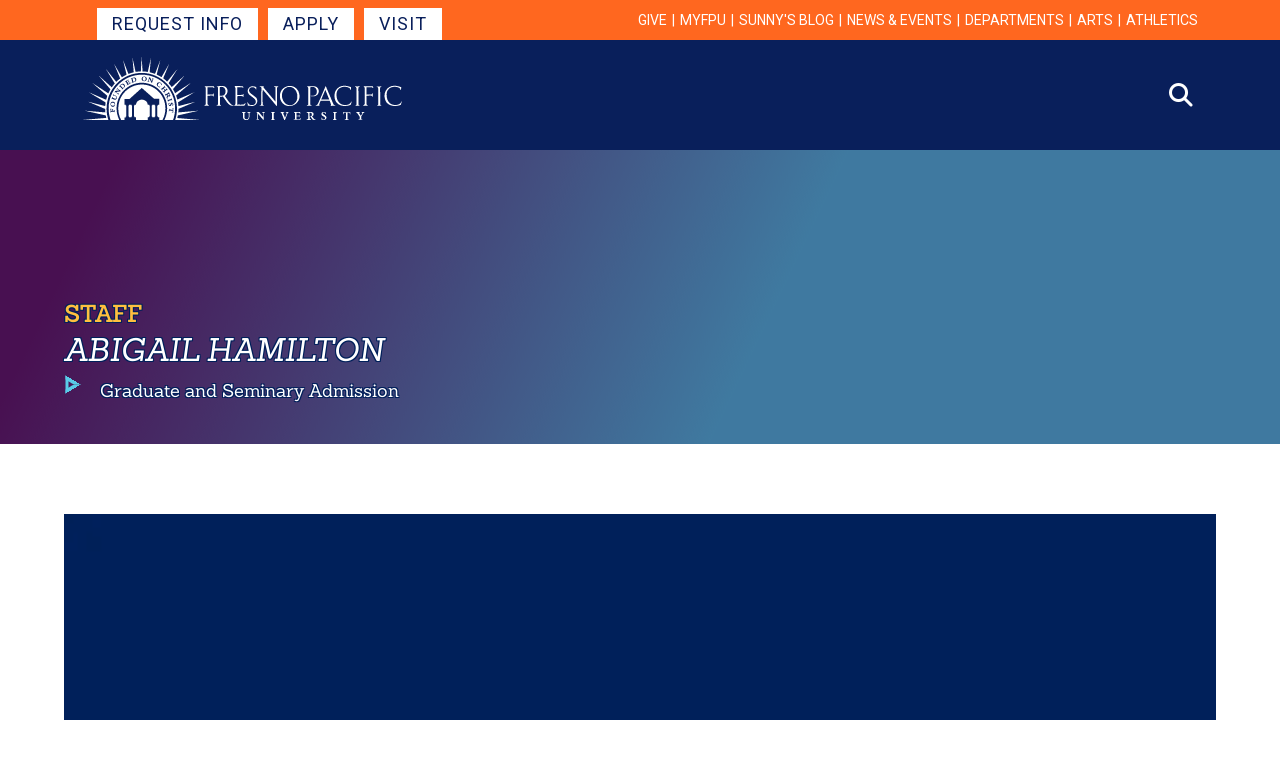

--- FILE ---
content_type: text/html; charset=UTF-8
request_url: https://www.fresno.edu/person/0016f00002towr1aak/abigail-hamilton
body_size: 90619
content:
<!DOCTYPE html>
<html lang="en" dir="ltr">
  <head>
    <meta charset="utf-8" />
<noscript><style>form.antibot * :not(.antibot-message) { display: none !important; }</style>
</noscript><style>body #backtotop {background: #00205b;border-color: #222222;color: #FFFFFF;}body #backtotop:hover { background: #910048; border-color: #910048; }</style>
<script async src="https://www.googletagmanager.com/gtag/js?id=G-TW30FSVGQP"></script>
<script>window.dataLayer = window.dataLayer || [];function gtag(){dataLayer.push(arguments)};gtag("js", new Date());gtag("set", "developer_id.dMDhkMT", true);gtag("config", "G-TW30FSVGQP", {"groups":"default","page_location":location.pathname + location.search + location.hash});gtag("config", "AW-961475157", {"groups":"default","page_location":location.pathname + location.search + location.hash});gtag("config", "UA-388183-22", {"groups":"default","anonymize_ip":true,"page_path":location.pathname + location.search + location.hash});<!-- begin gtag.js custom code -->
  window.addEventListener('load', function(){
    jQuery('a:contains("Apply Now")').click(function(){
      gtag('event', 'conversion', {'send_to': 'AW-961475157/3-yJCOXFluUBENXku8oD'});
    });
  });

  function gtag_report_conversion(url) {
    var callback = function () {
      if (typeof(url) != 'undefined') {
        window.location = url;
      }
    };
    gtag('event', 'conversion', {
      'send_to': 'AW-961475157/AYTECM2hg-kBENXku8oD',
      'event_callback': callback
    });
    return false;
  }

  // Explicitly send page_location to GA4 so Hostname gets parsed correctly
  window.dataLayer = window.dataLayer || [];
  function gtag(){dataLayer.push(arguments);}
gtag('config', 'G-TW30FSVGQP', {
  page_location: window.location.href,
  send_page_view: false
});
<!-- end gtag.js custom code --></script>
<link rel="canonical" href="https://www.fresno.edu/person/0016f00002towr1aak/abigail-hamilton" />
<link rel="shortlink" href="https://www.fresno.edu/node/3252" />
<link rel="image_src" href="/sites/default/files/images/downloadjpeg-2023-02-15.jpeg" />
<meta name="Generator" content="Drupal 10 (https://www.drupal.org)" />
<meta name="MobileOptimized" content="width" />
<meta name="HandheldFriendly" content="true" />
<meta name="viewport" content="width=device-width, initial-scale=1.0" />
<link rel="icon" href="/themes/custom/possibilities/favicon.ico" type="image/vnd.microsoft.icon" />
<script>window.a2a_config=window.a2a_config||{};a2a_config.callbacks=[];a2a_config.overlays=[];a2a_config.templates={};</script>
<style>.a2a_button_linkedin_share span{
  display:flex !important;
  align-content:center;
  min-width:fit-content;
}</style>

    <title>Abigail Hamilton | Fresno Pacific University</title>
    <link rel="stylesheet" media="all" href="/sites/default/files/css/css_681tx5mq7T1_GNYV9vGB9M9BirgzC6SzNKUxK4iugPA.css?delta=0&amp;language=en&amp;theme=possibilities&amp;include=[base64]" />
<link rel="stylesheet" media="all" href="/sites/default/files/css/css_qO3I1A78vQc2Teu_dQzAk50IvniDjhF24mHUuO3zMLo.css?delta=1&amp;language=en&amp;theme=possibilities&amp;include=[base64]" />
<link rel="stylesheet" media="all" href="https://fast.fonts.net/cssapi/8c500d7e-0bc2-41fb-8cd8-408bbd1fb498.css" />
<link rel="stylesheet" media="all" href="https://cdnjs.cloudflare.com/ajax/libs/font-awesome/6.4.2/css/all.min.css" />
<link rel="stylesheet" media="all" href="https://cdn.jsdelivr.net/npm/bootstrap@5.2.3/dist/css/bootstrap.min.css" />
<link rel="stylesheet" media="all" href="https://fonts.googleapis.com/css2?family=Roboto+Condensed:ital,wght@0,100..900;1,100..900&amp;family=Roboto+Slab:wght@100..900&amp;display=swap" />
<link rel="stylesheet" media="all" href="/sites/default/files/css/css_KNZoLgci-ZHbA7hpL_H7kwkRTZ_eUJY5wCHoc09H9yo.css?delta=6&amp;language=en&amp;theme=possibilities&amp;include=[base64]" />
<link rel="stylesheet" media="all" href="/themes/custom/possibilities/tabpanelwidget/tabpanelwidget%401.2.0.min.css?t9ahgq" />
<link rel="stylesheet" media="all" href="/sites/default/files/css/css_ldrqM2dpCdXm-wOilfBUj2YvZ_rebtrTwAyX2jnv5eI.css?delta=8&amp;language=en&amp;theme=possibilities&amp;include=[base64]" />

    <script src="/core/misc/touchevents-test.js?v=10.6.1"></script>
<script src="/themes/custom/possibilities/kanahomaFallCampaign/kanahomaFallCampaign.js?t9ahgq"></script>

    
<!-- be_ixf, sdk, gho-->
<meta name="be:sdk" content="php_sdk_1.5.10" />
<meta name="be:timer" content="83ms" />
<meta name="be:orig_url" content="https%3A%2F%2Fwww.fresno.edu%2Fperson%2F0016f00002towr1aak%2Fabigail-hamilton" />
<meta name="be:norm_url" content="https%3A%2F%2Fwww.fresno.edu%2Fperson%2F0016f00002towr1aak%2Fabigail-hamilton" />
<meta name="be:capsule_url" content="https%3A%2F%2Fixfd1-api.bc0a.com%2Fapi%2Fixf%2F1.0.0%2Fget_capsule%2Ff00000000215303%2F01260938946" />
<meta name="be:api_dt" content="-08:00y_2026;-08:00m_01;-08:00d_13;-08:00h_03;-08:00mh_27;p_epoch:1768303620225" />
<meta name="be:mod_dt" content="-08:00y_2026;-08:00m_01;-08:00d_13;-08:00h_03;-08:00mh_27;p_epoch:1768303620225" />
<meta name="be:diag" content="q5tuwOMFqePtLb8UgR8AW+7ljZd/kO+x8y7S3X2KrmQOgaMPRcBDytafeIH4vksU/8d/OKOWir08VjGImh705Z2fWpsnDhfxBwE0/mmpLtMkDCrTEmhwYlCDUtgR3saw7Qow7PySKShDP1Y1HpuWA34mraSvaqB/u4fRV90qmFU7c6aE7VNmCERG+CAjnjydMY/KsuIfGf+HX8BfyLhvytOFJnb/Jj3qCUuITcpHIQewWwdRuq3SoF528Ysto5UcDfhAUrSRdhhTpq+i87OrAihCLoTvC/baM9uDa6y0/OpJXYq4X8TCCxyRWhQRynNPSrpaWBWh6hNCnivM7GLPGYq6kCjzmGT+iTSSYMYU1bWLspTFBjcfhAfrCLVj/WG1O//MTULXN0LbvNh7ZhUpduU92eZNd3UBNnI9j7RSmdE97b1VHTNMIGEhssTYubU12vjqWFjbvXw/[base64]/eYJXNb9+wSvSRN3V2EzsB4ff3HuXv/aXR0ATgPnyWRaw4gG5uJDYcbkwzGoPToSWjwAvy+lMscAixtK8F5uO4m01aNrG/YalFwplnUYRXLRFK4EqADuecRWZ+Vr5MgrgA6GVPENJ7A99uY0qRqNaCDc2h62GZGtGFHa2liozodgaDRcKdeXg5/Tkz0VtwJ9fNNxkQE6qFt5L/Hhsy3t2edjNdetWF5tSuD13+qLOdzuipe2gogi7RVcJd59N7XytTBc5Ir9lBrOi501BAqLEC48aIdluJFfuXafgHM7Wou7xPiFBQzDPaqQpnJtz41yk12HH7Ff38lUrXLG/O3Ds9g9RXOqjbWo+klFB8dVgXazl93v84QEjd6cyDdWkHd83XFssSwMd+ffhrlI+YteXF5jlfMSU7w5afvAjW0/13iTaSAHtF0pXG7UmFo4PQ4ZDtuGAx3IUeuz/98AAFMol7KScDmwTFRqgEPvF6R6gsuHb1n6pTgW1RtuKaVcBJVepTe6dgVti3w6l3ZczDVa2YONJdb+215cUmGwCDDOYUAYquuOX78B2K5VHBQH+oq8nZfAed9hyUFTNymDFZBR1F9GcsxXg3Q50Um32XbkBY/iMy918WBCaTngqv7HXr/p44RzCzVNAxd7Wtg1PB2TL7+slVpIrET5sYlCPHGgeI0o2GF7huE5doebbHcFCZ08W6XC4NiwB4bSBd9/kNwDh/jOI0BUkc/oIKH6N2E2AmoeMIPIHPC1xgwEiWsrAd24UmN9NtikSbZS5MBJdrC7DizJPsprB//8+BEA8MdU/[base64]/Gkwf6YoWvMqDvDptGULvOuEAyR/PPigzrABEc5PQklQGcJnJuyiZVmge1SUHE2BBHlMWvIsRoQI2c0UJd/ejcZPjXGEQAGzj5/xeNMo/Of4AkqNAOh7DAPjb2UXBHM/sVrYKWXLloXGiVS4+OU+LRHwVQtUICnvK/dIhCZDLj3VqqX6CmV2G10coeLN9fODRX79iZp0sn7jfqqOuPHdeTNlnrT1sGLP7JICniOJkd1T2t6RfyoBlTYeo5JCNuEdWTdBlmTC8fum2MPPzWSC5Jx0Zg2sZxpFREw120XFTTaqHHE0I1kOxpjWdWuqKcizfJ8ALT/eDk3bhhjhgXqxhYKBdEPmFCowevwDwXqR6zG8Mx6U0Bj22haO60Jb+jLFrxCzl1bX2Q2UKN1cFJ7liLG0ShvxTjKIPcr3+IlE0/TquYGt4tOHNkc5wo76spPkafNnHQ5rsbURaCdrr8FcUqaGJZ7jm67gh4N1iR7xkWAb8h2XlJHc24FHhMNKjVWZU23eVlBXKj2oxwhu+0/hNqiUozw8HVPN7Rtn+8uRda3mRjt0d90bmNhc7YNvjM53hna9DC4TPcrlBVQMxOcrF9L/GvAxE2Ztkc8Xvs98uWwU5UpsCjSQuY66FYLTH/wPb5dynoyjRgNwTz1buOpxGdwse3QKZxlCCAN4g29MK4El5U7wFRsl64gT9hqHf3JrAjj2KBDjOTkra3gT9DjaEDeMFGc3Jq/77COpSt5F23VEhCTWzYe6HxVGbTck6zidAgssgzWreiIDJ1CVFKxG0L2i4NdWfb9MpQ7IO7/xHf7qBaEa4jPYT6nu1ZwMxGobdn7J/ksSSsT8A0PMQY2ASjboHVCWDt2KuX+vEskgI2bdntPX4bhvDdLR1aDz3zLL7Oz+o9VW58Cw==" />
<meta name="be:messages" content="false" />
<script type="text/javascript">if (window.BEJSSDKObserver === undefined) {
  (function(BEJSSDKObserver, $, undefined) {
    var observer = void 0;
    var listeners = [];
    var readySet = [];
    var doc = window.document;
    var MutationObserver = window.MutationObserver || window.WebKitMutationObserver;

    function checkSelector(selector, fn, indexList) {
      var elements = doc.querySelectorAll(selector);

    for (var i = 0, len = elements.length; i < len; i++) {
      /* -1 means all instances */
      if (indexList != -1 && !(i in indexList)) {
        continue;
      }
      var element = elements[i];
      for (var j = 0; j < readySet.length; j++) {
        if (readySet[j] == element.className || readySet[j] == element.id) {
          return;
        }
      }
      if (element.className) {
        readySet.push(element.className);
      }
      if (element.id) {
        readySet.push(element.id);
      }

      if (!element.ready || MutationObserver==null) {
        element.ready = true;
        fn.call(element, element);
      }
    }
  }

  function checkListeners() {
    listeners.forEach(function (listener) {
      return checkSelector(listener.selector, listener.fn, listener.indexList);
    });
  }

  function removeListener(selector, fn) {
    var i = listeners.length;
    while (i--) {
      var listener = listeners[i];
      if (listener.selector === selector && listener.fn === fn) {
        listeners.splice(i, 1);
        if (!listeners.length && observer) {
          observer.disconnect();
          observer = null;
        }
      }
    }
  }

/**
 * Fire event on first js selector
 * @param selector string to watch on
 * @param fn       callback function
 * @param index_list can be undefined which means only first one
 *                   or -1 which means all
 *                   or a list of allowable indexes
 */
 BEJSSDKObserver.jsElementReady = function(selector, fn, index_list) {
  if (index_list === undefined) {
    index_list = [];
    index_list.push(0);
  }

  if (MutationObserver != null) {
    if (!observer) {
      observer = new MutationObserver(checkListeners);
      observer.observe(doc.documentElement, {
        childList: true,
        subtree: true
      });
    }
    listeners.push({ selector: selector, fn: fn, indexList: index_list });
  } else {
    /* <= IE8 */
    if (!document.addEventListener) {
      /* log("<=IE8 attachEvent assignment"); */
      document.addEventListener = document.attachEvent;
    }
    document.addEventListener("DOMContentLoaded", function(event) {
      var elements = doc.querySelectorAll(selector);
      for (var i = 0, len = elements.length; i < len; i++) {
        /* -1 means all instances */
        if (index_list != -1 && !(i in index_list)) {
          continue;
        }
        var element = elements[i];
        element.ready = true;
        fn.call(element, element);
      }
    });
  }

  checkSelector(selector, fn, index_list);
  return function () {
    return removeListener(selector, fn);
  };
};
}(window.BEJSSDKObserver = window.BEJSSDKObserver || {}));
}
var jsElementReady = window.BEJSSDKObserver.jsElementReady;

if (window.BELinkBlockGenerator === undefined) {
  (function(BELinkBlockGenerator, $, undefined) {
    BELinkBlockGenerator.MAXIMUM_HEADLINE_LENGTH = 100;
    BELinkBlockGenerator.MAXIMUM_DESC_LENGTH = 200;

    BELinkBlockGenerator.IND_LINK_BLOCK_TYPE_URL_TYPE = 0;
    BELinkBlockGenerator.IND_LINK_BLOCK_TYPE_HEADLINE_TYPE = 1;
    BELinkBlockGenerator.IND_LINK_BLOCK_TYPE_DESCRIPTION_TYPE = 2;
    BELinkBlockGenerator.IND_LINK_BLOCK_TYPE_IMAGE_TYPE = 3;

    BELinkBlockGenerator.REPLACEMENT_STRATEGY_OVERWRITE = 0;
    BELinkBlockGenerator.REPLACEMENT_STRATEGY_POST_APPEND_ELEMENT = 1;
    BELinkBlockGenerator.REPLACEMENT_STRATEGY_PRE_APPEND_ELEMENT = 2;
    BELinkBlockGenerator.REPLACEMENT_STRATEGY_PRE_APPEND_PARENT = 3;

    BELinkBlockGenerator.setMaximumHeadlineLength = function(length) {
      BELinkBlockGenerator.MAXIMUM_HEADLINE_LENGTH = length;
    };

    BELinkBlockGenerator.setMaximumDescriptionLength = function(length) {
      BELinkBlockGenerator.MAXIMUM_DESC_LENGTH = length;
    };

    BELinkBlockGenerator.generateIndividualLinks = function(parentElement, linkStructure, link) {
      var link_level_element_tag = linkStructure[0];
      var link_level_element = document.createElement(link_level_element_tag);
      var link_attribute_dictionary = linkStructure[1];
      var allowable_elements = linkStructure[2];
      var children_link_structures = linkStructure[3];
      for (var link_attribute_key in link_attribute_dictionary) {
        link_level_element.setAttribute(link_attribute_key, link_attribute_dictionary[link_attribute_key]);
      }

      var added_something = false;
      if (allowable_elements.indexOf(BELinkBlockGenerator.IND_LINK_BLOCK_TYPE_URL_TYPE)>=0) {
        link_level_element.setAttribute('href', link.url);
        added_something = true;
      }
      if (allowable_elements.indexOf(BELinkBlockGenerator.IND_LINK_BLOCK_TYPE_HEADLINE_TYPE)>=0 && link.h1) {
        var headline_text = link.h1;
        if (headline_text.length > BELinkBlockGenerator.MAXIMUM_HEADLINE_LENGTH) {
          headline_text = headline_text.substring(0, BELinkBlockGenerator.MAXIMUM_HEADLINE_LENGTH) + '...';
        }
        var text_node = document.createTextNode(headline_text);
        link_level_element.appendChild(text_node);
        added_something = true;
      }
      if (allowable_elements.indexOf(BELinkBlockGenerator.IND_LINK_BLOCK_TYPE_DESCRIPTION_TYPE)>=0 && link.desc) {
        var desc_text = link.desc;
        if (desc_text.length > BELinkBlockGenerator.MAXIMUM_DESC_LENGTH) {
          desc_text = desc_text.substring(0, BELinkBlockGenerator.MAXIMUM_DESC_LENGTH) + '...';
        }
        var text_node = document.createTextNode(desc_text);
        link_level_element.appendChild(text_node);
        added_something = true;
      }
      if (allowable_elements.indexOf(BELinkBlockGenerator.IND_LINK_BLOCK_TYPE_IMAGE_TYPE)>=0 && link.image) {
        link_level_element.setAttribute('src', link.image);
        added_something = true;
      }
/**
    don't emit for empty links, desc, headline, image
    except for parent structures where allowable_length=0
    */
    if (!added_something && allowable_elements.length != 0) {

      return;
    }
    /* go depth first */
    for (var childrenIndex=0; childrenIndex<children_link_structures.length; childrenIndex++) {
      var childLinkStructure = children_link_structures[childrenIndex];
      BELinkBlockGenerator.generateIndividualLinks(link_level_element, childLinkStructure, link);
    }
    parentElement.appendChild(link_level_element);
  };

  BELinkBlockGenerator.insertLinkBlocks = function(targetElement, replacementStrategy, overallStructure, linkStructure, links,
                                                   titleStructure) {
    if (targetElement == null) {
      return;
    }

    if (replacementStrategy == BELinkBlockGenerator.REPLACEMENT_STRATEGY_OVERWRITE) {
      while (targetElement.firstChild) {
        targetElement.removeChild(targetElement.firstChild);
      }
    }

    var previousElement = targetElement;
    for (var i=0;i<overallStructure.length;i++) {
      var level_definition = overallStructure[i];
      var level_element_tag = level_definition[0];
      var level_element = document.createElement(level_element_tag);
      var attribute_dictionary = level_definition[1];
      for (var attribute_key in attribute_dictionary) {
        level_element.setAttribute(attribute_key, attribute_dictionary[attribute_key]);
      }

      /* need to place title structure */
      if (titleStructure && titleStructure[0] == i) {
        var title_element_tag = titleStructure[1];
        var title_element = document.createElement(title_element_tag);
        var title_attribute_dictionary = titleStructure[2];
        var title_text_content = titleStructure[3];
        for (var title_attribute_key in title_attribute_dictionary) {
          title_element.setAttribute(title_attribute_key, title_attribute_dictionary[title_attribute_key]);
        }

        var title_text_node = document.createTextNode(title_text_content);
        title_element.appendChild(title_text_node);


        level_element.appendChild(title_element);
      }

      /* last level place links */
      if (i == overallStructure.length-1) {
        for (var link_i=0; link_i < links.length; link_i++) {
          var link = links[link_i];
          for (var linkStructureIndex=0;linkStructureIndex < linkStructure.length; linkStructureIndex++) {
            BELinkBlockGenerator.generateIndividualLinks(level_element, linkStructure[linkStructureIndex], link)
          }
        }
      }

      /* first level child we need to check placement */
      if (previousElement == targetElement) {
        if (replacementStrategy == BELinkBlockGenerator.REPLACEMENT_STRATEGY_PRE_APPEND_ELEMENT) {
          /* 2 means insert right before */
          previousElement.insertBefore(level_element, targetElement.firstChild);
        } else if (replacementStrategy == BELinkBlockGenerator.REPLACEMENT_STRATEGY_PRE_APPEND_PARENT) {
          /* 3 means insert right before at parent level */
          var parentElement = previousElement.parentElement;
          parentElement.insertBefore(level_element, previousElement);
        } else {
          previousElement.appendChild(level_element);
        }
      } else {
        previousElement.appendChild(level_element);
      }
      previousElement = level_element;
    }
  };
}(window.BELinkBlockGenerator = window.BELinkBlockGenerator || {}))
};
</script>
<style>
.be-ix-link-block .be-related-link-container {margin-top: 20px;text-align: center;}
.be-ix-link-block .be-related-link-container .be-label {margin: 0;color: white;line-height: 1em;font-variant-numeric: lining-nums;font-size: .9em;font-weight: 600;}
.be-ix-link-block .be-related-link-container .be-list { display: inline-block; list-style: none;margin: 0; padding: 0;}
.be-ix-link-block .be-related-link-container .be-list .be-list-item {display: inline-block;margin-right: 20px;margin-bottom: 6px;}
.be-ix-link-block .be-related-link-container .be-list .be-list-item:last-child { margin-right: 0;}

@media (max-width: 767px) {  
  .be-ix-link-block .be-related-link-container {margin:20px;}
  .be-ix-link-block .be-related-link-container .be-label {width: 100%;margin-bottom: 10px;}
  .be-ix-link-block .be-related-link-container .be-list { display: block;width: 100%;}
  .be-ix-link-block .be-related-link-container .be-list .be-list-item {display: block;margin-right: 0;}
}
@media (min-width: 768px) {
  .be-ix-link-block .be-related-link-container {display: flex;align-items: baseline;}
  .be-ix-link-block .be-related-link-container .be-label {display: inline-block;margin-right: 20px;flex-grow: 0;flex-shrink: 0;}
}
</style>


<script data-cfasync="false" id="marvel" data-customerid="f00000000215303" src="https://marvel-b2-cdn.bc0a.com/marvel.js"></script>
<script type='text/javascript'>
    function positionLinkBlock(targetContainer) {
        if (targetContainer != null) {
            var strLinkBlock = '<div class="be-related-link-container"><div class="be-label">Also of Interest:</div><ul class="be-list"><li class="be-list-item"><a class="be-related-link" href="https://www.fresno.edu/campuses/fresno-main-campus">Fresno Main Campus</a></li><li class="be-list-item"><a class="be-related-link" href="https://www.fresno.edu/undergraduate/student-life/student-involvement/student-government">Student Government</a></li><li class="be-list-item"><a class="be-related-link" href="https://www.fresno.edu/graduate/admission/meet-our-team">Meet Our Team</a></li></ul></div>';
            targetContainer.insertAdjacentHTML('afterbegin', strLinkBlock);
        }
    }

    jsElementReady('.be-ix-link-block', positionLinkBlock);

</script>


    <!-- enrollmentFUEL matchBACK WIRE Begin -->
<script type="text/javascript" async src="https://api.wire.spbx.app/wire.js?account_id=66c37e57f423096afd3b0cee&amp;property_id=66f19a780c3606148ad2abc6"> </script>
<!-- enrollmentFUEL matchBACK WIRE End -->
<!-- enrollmentFUEL clickCAPTURE: Begin -->
<script type="text/javascript">
(function() {
  var didInit = false;
  function initMunchkin() {
    if(didInit === false) {
      didInit = true;
      Munchkin.init('994-KED-496', {"wsInfo":"j0hQedjOKwMI"});
    }
  }
  var s = document.createElement('script');
  s.type = 'text/javascript';
  s.async = true;
  s.src = '//munchkin.marketo.net/munchkin.js';
  s.onreadystatechange = function() {
    if (this.readyState == 'complete' || this.readyState == 'loaded') {
      initMunchkin();
    }
  };
  s.onload = initMunchkin;
  document.getElementsByTagName('head')[0].appendChild(s);
})();
</script>
<!-- enrollmentFUEL clickCAPTURE: End -->
<!-- Slate Ping Pixel: Begin -->
<script async="async" src="https://www.fresno.edu/apply">/**/</script>
<!-- Slate Ping Pixel: END -->


 

  </head>
  <body>
  <!-- Google Tag Manager (noscript) -->
  <noscript>
    <iframe src="https://www.googletagmanager.com/ns.html?id=GTM-T86LRHZJ" height="0" width="0" style="display:none;visibility:hidden"></iframe>
  </noscript>
  <!-- End Google Tag Manager (noscript) -->
    
    
<!-- be_ixf, sdk, is -->

        <a href="#main-content" class="visually-hidden focusable">
      Skip to main content
    </a>
    
      <div class="dialog-off-canvas-main-canvas" data-off-canvas-main-canvas>
    <div class="layout-container wrapper -x">

      
    <header class="header-new">
     <div class="header-utility">
        <div class="container-xl container-fluid-lg h-100">
            <div class="row h-100">
                <div class="col d-flex h-100">
                    <nav id="block-header-start" role="navigation" aria-labelledby="block-header-start-menu">
                        <dl>
                            <dt id="block-header-start-menu" class="visually-hidden">Get Started Navigation</dt>
                            <dd>
                                <ul>
                                									      								          <li class=" "><a href="/ask-about-program" class="">Request Info</a></li>
								     								          <li class=" "><a href="/apply" class="">Apply</a></li>
								     								          <li class=" "><a href="/visit-campus" class="">Visit</a></li>
								                                     </ul>
                            </dd>
                        </dl>
                    </nav>
                    <nav id="block-header-utility" role="navigation" aria-labelledby="block-header-utility-menu">
                        <dl>
                            <dt id="block-header-utility-menu" class="visually-hidden">Utility Navigation</dt>
                            <dd>
                                  <div>
      
<nav role="navigation" aria-labelledby="block-utility-2-menu" id="block-utility-2" class="contextual-region navigation -utility">
            
  <h2 class="visually-hidden" id="block-utility-2-menu">Utility</h2>
  <div data-contextual-id="block:block=utility_2:langcode=en|menu:menu=utility:langcode=en" data-contextual-token="Rd6bEOg7B7Y3wFtCd9ID8EJQ9CycrHlmHgc1u0-D7zg" data-drupal-ajax-container=""></div>

        
  
    
  
  
  
  
            <ul class="navigation__menu -utility">
    
          <li>
                  <a href="https://fundraise.givesmart.com/form/3nrUVQ?vid=18zgen" class="navigation__link -utility">Give</a>
                      </li>
          <li>
                  <a href="https://my.fpu.edu" class="navigation__link -utility">myFPU</a>
                      </li>
          <li>
                  <a href="/sunnys-blog" class="navigation__link -utility" data-drupal-link-system-path="node/4972">Sunny&#039;s Blog</a>
                      </li>
          <li>
                  <a href="/news-events" class="navigation__link -utility" data-drupal-link-system-path="node/1983">News &amp; Events</a>
                      </li>
          <li>
                  <a href="/departments" class="navigation__link -utility" data-drupal-link-system-path="node/1">Departments</a>
                          
  
    
  
  
  
  
            <ul class="navigation__submenu -utility">
    
          <li>
                  <a href="/departments/advancement" class="navigation__link -subLink" data-drupal-link-system-path="taxonomy/term/47">Advancement</a>
                      </li>
          <li>
                  <a href="/departments/alumni" class="navigation__link -subLink" data-drupal-link-system-path="taxonomy/term/10">Alumni</a>
                      </li>
          <li>
                  <a href="/departments/career-development-center" class="navigation__link -subLink" data-drupal-link-system-path="taxonomy/term/54">Career Development</a>
                      </li>
          <li>
                  <a href="/departments/continuing-education" class="navigation__link -subLink" data-drupal-link-system-path="taxonomy/term/56">Continuing Education</a>
                      </li>
          <li>
                  <a href="/departments/registrars-office" class="navigation__link -subLink" data-drupal-link-system-path="taxonomy/term/72">Registrar&#039;s Office</a>
                      </li>
          <li>
                  <a href="/departments/student-financial-services" class="navigation__link -subLink" data-drupal-link-system-path="taxonomy/term/73">Student Financial Services</a>
                      </li>
          <li>
                  <a href="/departments" class="-bold navigation__link -subLink" data-drupal-link-system-path="node/1">View all departments</a>
                      </li>
    
    </ul>
  

              </li>
          <li>
                  <a href="/arts" class="navigation__link -utility" data-drupal-link-system-path="node/1981">Arts</a>
                          
  
    
  
  
  
  
            <ul class="navigation__submenu -utility">
    
          <li>
                  <a href="/arts/music" class="navigation__link -subLink" data-drupal-link-system-path="node/2049">Music</a>
                      </li>
          <li>
                  <a href="/arts/theater" class="navigation__link -subLink" data-drupal-link-system-path="node/2050">Theater</a>
                      </li>
          <li>
                  <a href="/arts/visual-arts" class="navigation__link -subLink" data-drupal-link-system-path="node/2052">Visual Arts</a>
                      </li>
    
    </ul>
  

              </li>
          <li>
                  <a href="https://fpuathletics.com" class="navigation__link -utility">Athletics</a>
                      </li>
    
    </ul>
  



  </nav>

  </div>

                            </dd>
                        </dl>
                    </nav>
                </div>
            </div>
        </div>
    </div>
 <div class="header-main">
        <div class="container-xl container-fluid-lg h-100">
            <div class="row h-100">
                <div class="col d-flex h-100">
                    <div id="block-header-logo">
                        <a href="/">
                            <img src="/themes/custom/possibilities/images/fpu-logo-hor.svg" alt="Fresno Pacific University Logo">
                        </a>
                    </div>
                    <nav id="block-header-primary" role="navigation" aria-labelledby="block-header-primary-menu">
                        <dl>
                            <dt id="block-header-primary-menu" class="visually-hidden">Primary Navigation</dt>
                            <dd>
                                                                  <div  class="header__primary">
      
<nav role="navigation" aria-labelledby="block-primary-2-menu" id="block-primary-2" class="contextual-region navigation -primary">
            
  <h2 class="visually-hidden" id="block-primary-2-menu">Primary</h2>
  <div data-contextual-id="block:block=primary_2:langcode=en|menu:menu=primary:langcode=en" data-contextual-token="Wq_XPKj0Bhz1PZulcuOrtcakmrTUktkbBU28NhXeZL8" data-drupal-ajax-container=""></div>

        
  
    
  
  
  
  
            <ul class="navigation__menu -primary">
    
          <li>
                  <a href="/undergraduate" class="navigation__link -primary" data-drupal-link-system-path="node/3662">Undergraduate</a>
                          
  
    
  
  
  
  
            <ul class="navigation__submenu -primary">
    
          <li>
                  <a href="/undergraduate/programs" class="navigation__link -subLink" data-drupal-link-system-path="node/3533">Programs</a>
                      </li>
          <li>
                  <a href="/undergraduate/admission" class="navigation__link -subLink" data-drupal-link-system-path="node/3530">Admission</a>
                      </li>
          <li>
                  <a href="/undergraduate/tuition-financial-aid" class="navigation__link -subLink" data-drupal-link-system-path="node/3529">Tuition &amp; Financial Aid</a>
                      </li>
          <li>
                  <a href="/undergraduate/student-life" class="navigation__link -subLink" data-drupal-link-system-path="node/3531">Student Life</a>
                      </li>
          <li>
                  <a href="/undergraduate/parents" class="navigation__link -subLink" data-drupal-link-system-path="node/3532">Parents</a>
                      </li>
          <li>
                  <a href="/undergraduate/visit" class="navigation__link -subLink" data-drupal-link-system-path="node/3527">Visit</a>
                      </li>
    
    </ul>
  

              </li>
          <li>
                  <a href="/degree-completion" class="navigation__link -primary" data-drupal-link-system-path="node/3534">Degree Completion</a>
                          
  
    
  
  
  
  
            <ul class="navigation__submenu -primary">
    
          <li>
                  <a href="/degree-completion/programs" class="navigation__link -subLink" data-drupal-link-system-path="node/973">Programs</a>
                      </li>
          <li>
                  <a href="/degree-completion/admission" class="navigation__link -subLink" data-drupal-link-system-path="node/1633">Admission</a>
                      </li>
          <li>
                  <a href="/degree-completion/cost-financial-aid" class="navigation__link -subLink" data-drupal-link-system-path="node/1859">Cost &amp; Financial Aid</a>
                      </li>
          <li>
                  <a href="/degree-completion/dc-connect" class="navigation__link -subLink" data-drupal-link-system-path="node/4121">DC Connect</a>
                      </li>
          <li>
                  <a href="/degree-completion/transfer" class="navigation__link -subLink" data-drupal-link-system-path="node/1871">Transfer</a>
                      </li>
          <li>
                  <a href="/degree-completion/enrollment-express" class="navigation__link -subLink" data-drupal-link-system-path="node/2420">Enrollment Express</a>
                      </li>
    
    </ul>
  

              </li>
          <li>
                  <a href="/graduate" class="navigation__link -primary" data-drupal-link-system-path="node/3535">Graduate</a>
                          
  
    
  
  
  
  
            <ul class="navigation__submenu -primary">
    
          <li>
                  <a href="/graduate/programs" class="navigation__link -subLink" data-drupal-link-system-path="node/972">Programs</a>
                      </li>
          <li>
                  <a href="/graduate/admission" class="navigation__link -subLink" data-drupal-link-system-path="node/1634">Admission</a>
                      </li>
          <li>
                  <a href="/graduate/cost-financial-aid" class="navigation__link -subLink" data-drupal-link-system-path="node/2041">Cost &amp; Financial Aid</a>
                      </li>
          <li>
                  <a href="/graduate/grad-connect" class="navigation__link -subLink" data-drupal-link-system-path="node/4194">GRAD Connect</a>
                      </li>
          <li>
                  <a href="/graduate/graduate-student-services" class="navigation__link -subLink" data-drupal-link-system-path="node/2040">Students</a>
                      </li>
    
    </ul>
  

              </li>
          <li>
                  <a href="/seminary" class="navigation__link -primary" data-drupal-link-system-path="node/3536">Seminary</a>
                          
  
    
  
  
  
  
            <ul class="navigation__submenu -primary">
    
          <li>
                  <a href="/seminary/programs" class="navigation__link -subLink" data-drupal-link-system-path="node/974">Programs</a>
                      </li>
          <li>
                  <a href="/seminary/admission" class="navigation__link -subLink" data-drupal-link-system-path="node/1635">Admission</a>
                      </li>
          <li>
                  <a href="/seminary/cost-financial-aid" class="navigation__link -subLink" data-drupal-link-system-path="node/2032">Cost &amp; Financial Aid</a>
                      </li>
          <li>
                  <a href="/seminary/about" class="navigation__link -subLink" data-drupal-link-system-path="node/1836">About</a>
                      </li>
    
    </ul>
  

              </li>
          <li>
                  <a href="/online" class="navigation__link -primary" data-drupal-link-system-path="node/3537">Online</a>
                          
  
    
  
  
  
  
            <ul class="navigation__submenu -primary">
    
          <li>
                  <a href="/online/programs" class="navigation__link -subLink" data-drupal-link-system-path="node/975">Programs</a>
                      </li>
          <li>
                  <a href="/online/admission" class="navigation__link -subLink" data-drupal-link-system-path="node/2044">Admission</a>
                      </li>
    
    </ul>
  

              </li>
          <li>
                  <a href="/about" class="navigation__link -primary" data-drupal-link-system-path="node/3538">About</a>
                          
  
    
  
  
  
  
            <ul class="navigation__submenu -primary">
    
          <li>
                  <a href="/about/president" class="navigation__link -subLink" data-drupal-link-system-path="node/3830">President</a>
                      </li>
          <li>
                  <a href="/about/mission" class="navigation__link -subLink" data-drupal-link-system-path="node/1440">Mission</a>
                      </li>
          <li>
                  <a href="/about/accreditation" class="navigation__link -subLink" data-drupal-link-system-path="node/3">Accreditation</a>
                      </li>
          <li>
                  <a href="/about/diversity" class="navigation__link -subLink" data-drupal-link-system-path="node/1479">Diversity</a>
                      </li>
          <li>
                  <a href="/about/history" class="navigation__link -subLink" data-drupal-link-system-path="node/1441">History</a>
                      </li>
          <li>
                  <a href="/about/disclosures" class="navigation__link -subLink" data-drupal-link-system-path="node/1483">Disclosures</a>
                      </li>
    
    </ul>
  

              </li>
    
    </ul>
  



  </nav>
<div id="block-sitebranding-2" class="contextual-region">
  
    <div data-contextual-id="block:block=sitebranding_2:langcode=en" data-contextual-token="BxkLcMNrB-xnE4MsMoGAGCM-KSAOpKg5w8vmIm2jbRU" data-drupal-ajax-container=""></div>
        
</div>


    
    
                                                                  </div>

                            </dd>
                        </dl>
                    </nav>
                    <div id="block-header-search">
                        <a href="/search/results">
                            <i class="fa-solid fa-magnifying-glass" aria-hidden="true"></i>
                            <span class="visually-hidden">Search</span>
                        </a>
                    </div>
                    <div id="block-header-mobile-trigger">
                        <span>
                            <i class="fa-solid fa-bars" aria-hidden="true"></i>
                            <span class="visually-hidden">Mobile Menu</span>
                        </span>
                    </div>
                </div>
            </div>
        </div>
    </div>
   <div id="block-header-mobile">
        <nav id="block-header-mobile-primary" role="navigation" aria-labelledby="block-header-mobile-primary-menu">
            <dl>
                <dt id="block-header-mobile-primary-menu" class="visually-hidden">Primary Navigation</dt>
                <dd>
                
				  
				  				    <ul>
				      									    				    				      <li class="">
				        <a href="/undergraduate">Undergraduate</a>
				        				        	<span class="expand-menu closed">
                                <i class="fa-solid fa-caret-down" aria-hidden="true"></i>
                                <span class="visually-hidden">Show Submenu</span>
                            </span>
				          <ul>
				            									    				    				      <li class="">
				        <a href="/undergraduate/programs">Programs</a>
				        				        	<span class="expand-menu closed">
                                <i class="fa-solid fa-caret-down" aria-hidden="true"></i>
                                <span class="visually-hidden">Show Submenu</span>
                            </span>
				          <ul>
				            									    				    				      <li class="">
				        <a href="/undergraduate/programs/three-year-programs">Three-year Programs</a>
				        				      </li>
				    				    				      <li class="">
				        <a href="/wilderness">FPU Wilderness</a>
				        				      </li>
				    				    				      <li class="">
				        <a href="/undergraduate/programs/study-away">Study Away</a>
				        				        	<span class="expand-menu closed">
                                <i class="fa-solid fa-caret-down" aria-hidden="true"></i>
                                <span class="visually-hidden">Show Submenu</span>
                            </span>
				          <ul>
				            									    				    				      <li class="">
				        <a href="/undergraduate/programs/study-away/financial-aid-study-away">Financial Aid for Study Away</a>
				        				      </li>
				    				    				      <li class="">
				        <a href="/undergraduate/programs/study-away/costa-rica-semester-abroad">Costa Rica Semester Abroad</a>
				        				      </li>
				    				    				      <li class="">
				        <a href="/undergraduate/programs/study-abroad/israel-study-abroad">Israel Study Abroad</a>
				        				      </li>
				    				  
				          </ul>
				        				      </li>
				    				    				      <li class="">
				        <a href="/undergraduate/programs/living-biblical-hebrew-language">Living Biblical Hebrew Language</a>
				        				      </li>
				    				    				      <li class="">
				        <a href="/undergraduate/programs/bridge-ministry-pathway">Bridge to Ministry Pathway</a>
				        				        	<span class="expand-menu closed">
                                <i class="fa-solid fa-caret-down" aria-hidden="true"></i>
                                <span class="visually-hidden">Show Submenu</span>
                            </span>
				          <ul>
				            									    				    				      <li class="">
				        <a href="/undergraduate/programs/bridge-ministry-pathway/bridge-ministry-pathway-application">Bridge to Ministry Pathway Application</a>
				        				      </li>
				    				  
				          </ul>
				        				      </li>
				    				  
				          </ul>
				        				      </li>
				    				    				      <li class="">
				        <a href="/undergraduate/admission">Admission</a>
				        				        	<span class="expand-menu closed">
                                <i class="fa-solid fa-caret-down" aria-hidden="true"></i>
                                <span class="visually-hidden">Show Submenu</span>
                            </span>
				          <ul>
				            									    				    				      <li class="">
				        <a href="/undergraduate/admission/high-school-students">High School Students</a>
				        				        	<span class="expand-menu closed">
                                <i class="fa-solid fa-caret-down" aria-hidden="true"></i>
                                <span class="visually-hidden">Show Submenu</span>
                            </span>
				          <ul>
				            									    				    				      <li class="">
				        <a href="/undergraduate/admission/high-school-students/four-year-planning-guide">Four-year Planning Guide</a>
				        				      </li>
				    				  
				          </ul>
				        				      </li>
				    				    				      <li class="">
				        <a href="/undergraduate/admission/transfer-students">Transfer Students</a>
				        				      </li>
				    				    				      <li class="">
				        <a href="/undergraduate/admission/first-generation-resources">First-Generation Students</a>
				        				      </li>
				    				    				      <li class="">
				        <a href="/undergraduate/admission/dreamer-students">Dreamer Students</a>
				        				      </li>
				    				    				      <li class="">
				        <a href="/undergraduate/admission/international-students">International Students</a>
				        				        	<span class="expand-menu closed">
                                <i class="fa-solid fa-caret-down" aria-hidden="true"></i>
                                <span class="visually-hidden">Show Submenu</span>
                            </span>
				          <ul>
				            									    				    				      <li class="">
				        <a href="/undergraduate/admission/international-students/application-deadlines">Application Deadlines</a>
				        				      </li>
				    				    				      <li class="">
				        <a href="/undergraduate/admission/international-students/tuition-financial-aid">Tuition &amp; Financial Aid</a>
				        				      </li>
				    				    				      <li class="">
				        <a href="/undergraduate/admission/international-students/international-undergraduate-english-proficiency">English Proficiency Requirement</a>
				        				      </li>
				    				    				      <li class="">
				        <a href="/undergraduate/admission/international-students/admitted-students">Admitted Students</a>
				        				        	<span class="expand-menu closed">
                                <i class="fa-solid fa-caret-down" aria-hidden="true"></i>
                                <span class="visually-hidden">Show Submenu</span>
                            </span>
				          <ul>
				            									    				    				      <li class="">
				        <a href="/undergraduate/admission/international-students/admitted-students/f-1-student-visa">F-1 Student Visa</a>
				        				      </li>
				    				  
				          </ul>
				        				      </li>
				    				  
				          </ul>
				        				      </li>
				    				    				      <li class="">
				        <a href="/undergraduate/admission/accepted-students">Accepted Students</a>
				        				        	<span class="expand-menu closed">
                                <i class="fa-solid fa-caret-down" aria-hidden="true"></i>
                                <span class="visually-hidden">Show Submenu</span>
                            </span>
				          <ul>
				            									    				    				      <li class="">
				        <a href="/undergraduate/admission/accepted-student/orientation-sign">Orientation Sign Up</a>
				        				      </li>
				    				    				      <li class="">
				        <a href="/undergraduate/admission/accepted-students/re-admitted-student-next-steps">Re-admitted Student Next Steps</a>
				        				      </li>
				    				  
				          </ul>
				        				      </li>
				    				    				      <li class="">
				        <a href="/undergraduate/admission/why-fpu">Why FPU?</a>
				        				      </li>
				    				    				      <li class="">
				        <a href="/undergraduate/admission/meet-our-team">Meet Our Team</a>
				        				      </li>
				    				  
				          </ul>
				        				      </li>
				    				    				      <li class="">
				        <a href="/undergraduate/tuition-financial-aid">Tuition &amp; Financial Aid</a>
				        				        	<span class="expand-menu closed">
                                <i class="fa-solid fa-caret-down" aria-hidden="true"></i>
                                <span class="visually-hidden">Show Submenu</span>
                            </span>
				          <ul>
				            									    				    				      <li class="">
				        <a href="/undergraduate/undergraduate-financial-aid/financial-aid-faq">Frequently Asked Questions</a>
				        				      </li>
				    				    				      <li class="">
				        <a href="/undergraduate/tuition-financial-aid/net-price-calculator">Net Price Calculator</a>
				        				      </li>
				    				  
				          </ul>
				        				      </li>
				    				    				      <li class="">
				        <a href="/undergraduate/student-life">Student Life</a>
				        				        	<span class="expand-menu closed">
                                <i class="fa-solid fa-caret-down" aria-hidden="true"></i>
                                <span class="visually-hidden">Show Submenu</span>
                            </span>
				          <ul>
				            									    				    				      <li class="">
				        <a href="/undergraduate/campus-life/housing-commuter-life">Housing &amp; Commuter Life</a>
				        				        	<span class="expand-menu closed">
                                <i class="fa-solid fa-caret-down" aria-hidden="true"></i>
                                <span class="visually-hidden">Show Submenu</span>
                            </span>
				          <ul>
				            									    				    				      <li class="">
				        <a href="/undergraduate/student-life/housing-commuter-life/on-campus-housing-undergraduates">On-Campus Housing for Undergraduates</a>
				        				      </li>
				    				    				      <li class="">
				        <a href="/undergraduate/student-life/housing-commuter-life/on-campus-amenities">On-Campus Amenities</a>
				        				      </li>
				    				    				      <li class="">
				        <a href="/undergraduate/campus-life/housing-commuter-life/commuter-life">Commuter Life</a>
				        				      </li>
				    				    				      <li class="">
				        <a href="/undergraduate/campus-life/housing-commuter-life/campus-housing">Off-Campus Housing</a>
				        				      </li>
				    				    				      <li class="">
				        <a href="/undergraduate/student-life/housing-commuter-life/room-board-rates">Room &amp; Board Rates</a>
				        				      </li>
				    				    				      <li class="">
				        <a href="/undergraduate/student-life/housing-commuter-life/dining-services">Dining Services</a>
				        				      </li>
				    				    				      <li class="">
				        <a href="/undergraduate/student-life/housing-commuter-life/housing-information-policies">Housing Information &amp; Policies</a>
				        				      </li>
				    				  
				          </ul>
				        				      </li>
				    				    				      <li class="">
				        <a href="https://www.fresno.edu/departments/office-spiritual-formation">Office of Spiritual Formation</a>
				        				      </li>
				    				    				      <li class="">
				        <a href="/undergraduate/student-life/student-support">Student Support</a>
				        				        	<span class="expand-menu closed">
                                <i class="fa-solid fa-caret-down" aria-hidden="true"></i>
                                <span class="visually-hidden">Show Submenu</span>
                            </span>
				          <ul>
				            									    				    				      <li class="">
				        <a href="/undergraduate/student-life/student-support/wellness-center">Wellness Center</a>
				        				      </li>
				    				  
				          </ul>
				        				      </li>
				    				    				      <li class="">
				        <a href="/undergraduate/student-life/student-involvement">Student Involvement</a>
				        				        	<span class="expand-menu closed">
                                <i class="fa-solid fa-caret-down" aria-hidden="true"></i>
                                <span class="visually-hidden">Show Submenu</span>
                            </span>
				          <ul>
				            									    				    				      <li class="">
				        <a href="/undergraduate/student-life/student-involvement/clubs-fpu">Clubs at FPU</a>
				        				      </li>
				    				    				      <li class="">
				        <a href="/undergraduate/student-life/student-involvement/honor-societies">Honor Societies</a>
				        				      </li>
				    				    				      <li class="">
				        <a href="/undergraduate/student-life/student-involvement/leadership-opportunities">Leadership Opportunities</a>
				        				      </li>
				    				    				      <li class="">
				        <a href="/undergraduate/student-life/student-involvement/student-government">Student Government</a>
				        				      </li>
				    				  
				          </ul>
				        				      </li>
				    				    				      <li class="">
				        <a href="/undergraduate/student-life/diversity-inclusion">Diversity &amp; Inclusion</a>
				        				      </li>
				    				    				      <li class="">
				        <a href="https://handbook.fresno.edu/undergraduate">Student Handbook</a>
				        				      </li>
				    				    				      <li class="">
				        <a href="/departments/division-student-development">Division of Student Development Staff</a>
				        				      </li>
				    				  
				          </ul>
				        				      </li>
				    				    				      <li class="">
				        <a href="/undergraduate/parents">Parents</a>
				        				        	<span class="expand-menu closed">
                                <i class="fa-solid fa-caret-down" aria-hidden="true"></i>
                                <span class="visually-hidden">Show Submenu</span>
                            </span>
				          <ul>
				            									    				    				      <li class="">
				        <a href="/undergraduate/parents/career-development-parents">Career Development for Parents</a>
				        				      </li>
				    				  
				          </ul>
				        				      </li>
				    				    				      <li class="">
				        <a href="/undergraduate/visit">Visit</a>
				        				      </li>
				    				  
				          </ul>
				        				      </li>
				    				    				      <li class="">
				        <a href="/degree-completion">Degree Completion</a>
				        				        	<span class="expand-menu closed">
                                <i class="fa-solid fa-caret-down" aria-hidden="true"></i>
                                <span class="visually-hidden">Show Submenu</span>
                            </span>
				          <ul>
				            									    				    				      <li class="">
				        <a href="/degree-completion/programs">Programs</a>
				        				        	<span class="expand-menu closed">
                                <i class="fa-solid fa-caret-down" aria-hidden="true"></i>
                                <span class="visually-hidden">Show Submenu</span>
                            </span>
				          <ul>
				            									    				    				      <li class="">
				        <a href="/degree-completion/programs/reedley-college-partnership">Reedley College Partnership</a>
				        				      </li>
				    				    				      <li class="">
				        <a href="/degree-completion/programs/coalinga-college-firebaugh-center-partnership">Coalinga College - Firebaugh Center Partnership</a>
				        				      </li>
				    				  
				          </ul>
				        				      </li>
				    				    				      <li class="">
				        <a href="/degree-completion/admission">Admission</a>
				        				        	<span class="expand-menu closed">
                                <i class="fa-solid fa-caret-down" aria-hidden="true"></i>
                                <span class="visually-hidden">Show Submenu</span>
                            </span>
				          <ul>
				            									    				    				      <li class="">
				        <a href="/degree-completion/admission/student-services">Student Services</a>
				        				      </li>
				    				    				      <li class="">
				        <a href="/degree-completion/admission/accepted-students">Accepted Students</a>
				        				      </li>
				    				    				      <li class="">
				        <a href="/degree-completion/admission/meet-our-team">Meet Our Team</a>
				        				      </li>
				    				    				      <li class="">
				        <a href="/degree-completion/admission/frequently-asked-questions">Frequently Asked Questions</a>
				        				      </li>
				    				  
				          </ul>
				        				      </li>
				    				    				      <li class="">
				        <a href="/degree-completion/cost-financial-aid">Cost &amp; Financial Aid</a>
				        				      </li>
				    				    				      <li class="">
				        <a href="/degree-completion/dc-connect">DC Connect</a>
				        				      </li>
				    				    				      <li class="">
				        <a href="/degree-completion/transfer">Transfer</a>
				        				      </li>
				    				    				      <li class="">
				        <a href="/degree-completion/enrollment-express">Enrollment Express</a>
				        				      </li>
				    				  
				          </ul>
				        				      </li>
				    				    				      <li class="">
				        <a href="/graduate">Graduate</a>
				        				        	<span class="expand-menu closed">
                                <i class="fa-solid fa-caret-down" aria-hidden="true"></i>
                                <span class="visually-hidden">Show Submenu</span>
                            </span>
				          <ul>
				            									    				    				      <li class="">
				        <a href="/graduate/programs">Programs</a>
				        				      </li>
				    				    				      <li class="">
				        <a href="/graduate/admission">Admission</a>
				        				        	<span class="expand-menu closed">
                                <i class="fa-solid fa-caret-down" aria-hidden="true"></i>
                                <span class="visually-hidden">Show Submenu</span>
                            </span>
				          <ul>
				            									    				    				      <li class="">
				        <a href="/graduate/admission/international-students">International Students</a>
				        				        	<span class="expand-menu closed">
                                <i class="fa-solid fa-caret-down" aria-hidden="true"></i>
                                <span class="visually-hidden">Show Submenu</span>
                            </span>
				          <ul>
				            									    				    				      <li class="">
				        <a href="/graduate/cost-financial-aid">Tuition &amp; Financial Aid</a>
				        				      </li>
				    				    				      <li class="">
				        <a href="/graduate/admission/international-students/international-graduate-application-deadlines">Application Deadlines</a>
				        				      </li>
				    				    				      <li class="">
				        <a href="/graduate/admission/international-students/graduate-english-proficiency-requirement">English Proficiency Requirement</a>
				        				      </li>
				    				    				      <li class="">
				        <a href="/graduate/admission/international-students/international-graduate-admitted-students">Admitted Students</a>
				        				      </li>
				    				  
				          </ul>
				        				      </li>
				    				    				      <li class="">
				        <a href="/graduate/admission/meet-our-team">Meet Our Team</a>
				        				      </li>
				    				    				      <li class="">
				        <a href="/graduate/admission/test-preparation">Test Preparation</a>
				        				      </li>
				    				  
				          </ul>
				        				      </li>
				    				    				      <li class="">
				        <a href="/graduate/cost-financial-aid">Cost &amp; Financial Aid</a>
				        				      </li>
				    				    				      <li class="">
				        <a href="/graduate/grad-connect">GRAD Connect</a>
				        				      </li>
				    				    				      <li class="">
				        <a href="/graduate/graduate-student-services">Students</a>
				        				      </li>
				    				  
				          </ul>
				        				      </li>
				    				    				      <li class="">
				        <a href="/seminary">Seminary</a>
				        				        	<span class="expand-menu closed">
                                <i class="fa-solid fa-caret-down" aria-hidden="true"></i>
                                <span class="visually-hidden">Show Submenu</span>
                            </span>
				          <ul>
				            									    				    				      <li class="">
				        <a href="/seminary/programs">Programs</a>
				        				      </li>
				    				    				      <li class="">
				        <a href="/seminary/admission">Admission</a>
				        				        	<span class="expand-menu closed">
                                <i class="fa-solid fa-caret-down" aria-hidden="true"></i>
                                <span class="visually-hidden">Show Submenu</span>
                            </span>
				          <ul>
				            									    				    				      <li class="">
				        <a href="/applygrad">Apply Now</a>
				        				      </li>
				    				    				      <li class="">
				        <a href="https://ce.fresno.edu/seminary/">Continuing Education</a>
				        				      </li>
				    				    				      <li class="">
				        <a href="/seminary/cost-financial-aid">Cost and Financial Aid</a>
				        				      </li>
				    				    				      <li class="">
				        <a href="/seminary/admission/recommendation-seminary-admission">Recommendation for Seminary Admission</a>
				        				      </li>
				    				  
				          </ul>
				        				      </li>
				    				    				      <li class="">
				        <a href="/seminary/cost-financial-aid">Cost &amp; Financial Aid</a>
				        				      </li>
				    				    				      <li class="">
				        <a href="/seminary/about">About</a>
				        				        	<span class="expand-menu closed">
                                <i class="fa-solid fa-caret-down" aria-hidden="true"></i>
                                <span class="visually-hidden">Show Submenu</span>
                            </span>
				          <ul>
				            									    				    				      <li class="">
				        <a href="/seminary/admission">Admission</a>
				        				      </li>
				    				    				      <li class="">
				        <a href="/seminary/about/theological-witness-statement">Theological Witness Statement</a>
				        				      </li>
				    				    				      <li class="">
				        <a href="/seminary/about/students">Students</a>
				        				      </li>
				    				  
				          </ul>
				        				      </li>
				    				  
				          </ul>
				        				      </li>
				    				    				      <li class="">
				        <a href="/online">Online</a>
				        				        	<span class="expand-menu closed">
                                <i class="fa-solid fa-caret-down" aria-hidden="true"></i>
                                <span class="visually-hidden">Show Submenu</span>
                            </span>
				          <ul>
				            									    				    				      <li class="">
				        <a href="/online/programs">Programs</a>
				        				      </li>
				    				    				      <li class="">
				        <a href="/online/admission">Admission</a>
				        				      </li>
				    				  
				          </ul>
				        				      </li>
				    				    				      <li class="">
				        <a href="/about">About</a>
				        				        	<span class="expand-menu closed">
                                <i class="fa-solid fa-caret-down" aria-hidden="true"></i>
                                <span class="visually-hidden">Show Submenu</span>
                            </span>
				          <ul>
				            									    				    				      <li class="">
				        <a href="/about/president">President</a>
				        				        	<span class="expand-menu closed">
                                <i class="fa-solid fa-caret-down" aria-hidden="true"></i>
                                <span class="visually-hidden">Show Submenu</span>
                            </span>
				          <ul>
				            									    				    				      <li class="">
				        <a href="/about/president/provosts-office">Provost&#039;s Office</a>
				        				      </li>
				    				    				      <li class="">
				        <a href="/about/president/presidents-cabinet">President&#039;s Cabinet</a>
				        				      </li>
				    				    				      <li class="">
				        <a href="/about/president/board-trustees">Board of Trustees</a>
				        				      </li>
				    				    				      <li class="">
				        <a href="/about/president/past-presidents">Past Presidents</a>
				        				      </li>
				    				    				      <li class="">
				        <a href="https://www.fresno.edu/document/299">Organizational Chart</a>
				        				      </li>
				    				    				      <li class="">
				        <a href="/document/2418">Strategic Priorities</a>
				        				      </li>
				    				  
				          </ul>
				        				      </li>
				    				    				      <li class="">
				        <a href="/about/mission">Mission</a>
				        				        	<span class="expand-menu closed">
                                <i class="fa-solid fa-caret-down" aria-hidden="true"></i>
                                <span class="visually-hidden">Show Submenu</span>
                            </span>
				          <ul>
				            									    				    				      <li class="">
				        <a href="/about/mission/church-relations">Church Relations</a>
				        				      </li>
				    				    				      <li class="">
				        <a href="/about/mission/confession-faith">Confession of Faith</a>
				        				      </li>
				    				    				      <li class="">
				        <a href="/about/mission/board-policy-affirmation">Board Policy Affirmation</a>
				        				      </li>
				    				    				      <li class="">
				        <a href="/about/mission/fpu-glance">FPU at a Glance</a>
				        				      </li>
				    				    				      <li class="">
				        <a href="/about/mission/fpu-christian-university-title-ix-religious-exemption">FPU is a Christian University</a>
				        				      </li>
				    				    				      <li class="">
				        <a href="/about/mission/fresno-pacific-idea">The Fresno Pacific Idea</a>
				        				      </li>
				    				  
				          </ul>
				        				      </li>
				    				    				      <li class="">
				        <a href="/about/accreditation">Accreditation</a>
				        				        	<span class="expand-menu closed">
                                <i class="fa-solid fa-caret-down" aria-hidden="true"></i>
                                <span class="visually-hidden">Show Submenu</span>
                            </span>
				          <ul>
				            									    				    				      <li class="">
				        <a href="/about/accreditation/wscuc-reaccreditation">WSCUC Reaccreditation</a>
				        				      </li>
				    				  
				          </ul>
				        				      </li>
				    				    				      <li class="">
				        <a href="/about/diversity">Diversity</a>
				        				        	<span class="expand-menu closed">
                                <i class="fa-solid fa-caret-down" aria-hidden="true"></i>
                                <span class="visually-hidden">Show Submenu</span>
                            </span>
				          <ul>
				            									    				    				      <li class="">
				        <a href="/about/diversity/bias-reporting-system">Bias Reporting System</a>
				        				      </li>
				    				    				      <li class="">
				        <a href="/about/diversity/diversity-commitment-statement">Diversity Commitment Statement</a>
				        				      </li>
				    				    				      <li class="">
				        <a href="/about/diversity/diversity-rationale">Diversity Rationale</a>
				        				      </li>
				    				    				      <li class="">
				        <a href="/about/diversity/events-resources">Events &amp; Resources</a>
				        				      </li>
				    				  
				          </ul>
				        				      </li>
				    				    				      <li class="">
				        <a href="/about/history">History</a>
				        				        	<span class="expand-menu closed">
                                <i class="fa-solid fa-caret-down" aria-hidden="true"></i>
                                <span class="visually-hidden">Show Submenu</span>
                            </span>
				          <ul>
				            									    				    				      <li class="">
				        <a href="/about/history/buildings">Buildings</a>
				        				      </li>
				    				  
				          </ul>
				        				      </li>
				    				    				      <li class="">
				        <a href="/about/disclosures">Disclosures</a>
				        				        	<span class="expand-menu closed">
                                <i class="fa-solid fa-caret-down" aria-hidden="true"></i>
                                <span class="visually-hidden">Show Submenu</span>
                            </span>
				          <ul>
				            									    				    				      <li class="">
				        <a href="/about/disclosures/complaints">Complaints</a>
				        				      </li>
				    				    				      <li class="">
				        <a href="/about/disclosures/state-professional-licensing">State Professional Licensing</a>
				        				      </li>
				    				    				      <li class="">
				        <a href="/about/disclosures/consumer-information">Consumer Information</a>
				        				      </li>
				    				    				      <li class="">
				        <a href="/about/disclosures/biblical-seminary-disclosures">Biblical Seminary Disclosures</a>
				        				      </li>
				    				    				      <li class="">
				        <a href="/about/disclosures/privacy-policy">Privacy Policy</a>
				        				      </li>
				    				    				      <li class="">
				        <a href="/about/disclosures/employee-assistance-program">Employee Assistance Program</a>
				        				      </li>
				    				    				      <li class="">
				        <a href="/about/disclosures/gainful-employment">Gainful Employment</a>
				        				      </li>
				    				    				      <li class="">
				        <a href="/about/disclosures/request-information-terms">Request for Information Terms</a>
				        				      </li>
				    				    				      <li class="">
				        <a href="/about/disclosures/sms-disclaimer">SMS Disclaimer</a>
				        				      </li>
				    				    				      <li class="">
				        <a href="https://handbook.fresno.edu/title-ix">Discrimination, Harassment, Sexual Misconduct and Title IX Sexual Harassment</a>
				        				      </li>
				    				    				      <li class="">
				        <a href="https://handbook.fresno.edu/undergraduate/other-policies/anti-hazing-policy">Anti-Hazing Policy</a>
				        				      </li>
				    				    				      <li class="">
				        <a href="https://handbook.fresno.edu/node/265">Campus Hazing Transparency Report</a>
				        				      </li>
				    				  
				          </ul>
				        				      </li>
				    				  
				          </ul>
				        				      </li>
				    				  
				    </ul>
                </dd>
            </dl>
        </nav>
        <nav id="block-header-mobile-search">
                      <div>
    <div id="block-fpusearchblock-2" class="contextual-region">
  
    <div data-contextual-id="block:block=fpusearchblock_2:langcode=en" data-contextual-token="6-gIZV0LpzgtWLdz2XrsVUH9t3J3rx6EhCMjG2__fkc" data-drupal-ajax-container=""></div>
      <form action="/search/results?keys=" class="search -header" method="get">
  <label for="keys" class="visually-hidden">
    Search term
  </label>
  <input class="search__text" id="keys" maxlength="128" name="keys" size="60" type="text" placeholder="Search FPU" value="" />
  <button type="submit">
    <i class="fa-solid fa-magnifying-glass" aria-hidden="true"></i>
    <span class="visually-hidden">Search</span>
  </button>
</form>

  </div>

  </div>

        </nav>
        <nav id="block-header-mobile-start" role="navigation" aria-labelledby="block-header-start-menu">
            <dl>
                <dt id="block-header-mobile-start-menu" class="visually-hidden">Get Started Navigation</dt>
                <dd>
                    <ul>
                    						      					          <li class=" "><a href="/ask-about-program" class="">Request Info</a></li>
					     					          <li class=" "><a href="/apply" class="">Apply</a></li>
					     					          <li class=" "><a href="/visit-campus" class="">Visit</a></li>
					                         </ul>
                </dd>
            </dl>
        </nav>
        <nav id="block-header-mobile-utility" role="navigation" aria-labelledby="block-header-mobile-utility-menu">
            <dl>
                <dt id="block-header-mobile-utility-menu" class="visually-hidden">Utility Navigation</dt>
                <dd>
                    <ul>
                    						      					          <li class=" "><a href="/give" class="">Give</a></li>
					     					          <li class=" "><a href="https://my.fpu.edu/" class="">myFPU</a></li>
					     					          <li class=" "><a href="/sunnys-blog" class="">Sunny&#039;s Blog</a></li>
					     					          <li class=" "><a href="/news-events" class="">News &amp; Events</a></li>
					     					          <li class=" "><a href="/departments" class="">Departments</a></li>
					     					          <li class=" "><a href="/arts" class="">Arts</a></li>
					     					          <li class=" "><a href="/athletics" class="">Athletics</a></li>
					                         </ul>
                </dd>
            </dl>
        </nav>
    </div>
</header>
    

  
    <div>
    <div id="block-mainpagecontent">
  
    
      <div class="contextual-region">

  
                                                                                            
  
        
        <div >
      <div >
      

  <div class="hero -small">

  
  <div class="hero__content">

    

    

              <p class="hero__preTitle">Staff</p>
      
              <h1 class="hero__title">
        Abigail Hamilton
        </h1>
      
      
              <p class="hero__subTitle -person">Graduate and Seminary Admission</p>
      
      
      
    
  </div>
  </div>

    </div>
    </div>

        <div class="content">
      <div class="grid -content -left -sidebar">
                  <aside class='grid__sidebar -left'>
              <div >
      <div >
      <div class="sidebar">
        <div class="contextual-region"><div class="contextual-region js-view-dom-id-6258b163f590375a92f7b17fc7da909f24f9d279a887a6add96c8238fe7868e5">
  
  
  <div data-contextual-id="draggableviews.view.order_view::location=block&amp;name=person&amp;display_id=block_person_detail&amp;langcode=en|entity.view.edit_form:view=person:location=block&amp;name=person&amp;display_id=block_person_detail&amp;langcode=en" data-contextual-token="p-7Hl_Xh7-5WWMx-BZnK6oj4xojn6r8-zgbFy1wGthM" data-drupal-ajax-container=""></div>

  
  
  

      <div><div class="sidebar__section -full">  <img loading="lazy" src="/sites/default/files/styles/square_medium_500x500_/public/images/downloadjpeg-2023-02-15.jpeg?h=ffed8f21&amp;itok=3w5hSCQa" width="500" height="500" alt="Profile Placeholder" />


</div><div class="sidebar__section"><div class="sidebar__subTitle">Position</div><ul><li>Graduate Admissions Counselor </li></ul></div><div class="sidebar__section"><div class="sidebar__subTitle">Phone</div>559-573-7815</div><div class="sidebar__section"><div class="sidebar__subTitle">Email</div><a href="mailto:abigail.hamilton@fresno.edu">abigail.hamilton@fresno.edu</a></div><div class="sidebar__section"><div class="sidebar__subTitle">Department</div><a href="/departments/graduate-and-seminary-admission" hreflang="en">Graduate and Seminary Admission</a></div></div>

    

  
  

  
  
</div>
</div>

  </div>
<a class="button -arrow -sidebar" href="https://intranet.fresno.edu/faculty-profile-update-form/faculty-profile-update">
  Request update to profile
</a>

    </div>
    </div>

          </aside>
                <main class='grid__main'>
          
          <div data-drupal-messages-fallback class="hidden"></div>

            <div  id="main-content">
      <div>
      




    </div>
    </div>

        </main>
                      </div>
    </div>
        
</div>

  </div>

  </div>


    <footer class="footer-new">
  <div class="container">
    <div class="row">
      <div id="block-footer-logo" class="col">
          <div>
    <div id="block-logovert" class="contextual-region">
  
    <div data-contextual-id="block:block=logovert:langcode=en|block_content:block_content=88:changed=1686929986&amp;langcode=en" data-contextual-token="SHFAmF8H90WiqfOOm6N5zRQtK3C6Yj91R4iL000Ssko" data-drupal-ajax-container=""></div>
                   
                  <p><a href="/"><img alt="Fresno Pacific University Logo" height="138" src="/themes/custom/possibilities/images/fpu-logo-vert.svg" width="253" /></a></p>
                    
  </div>

  </div>

      </div>
    </div>
    <div class="row">
      <div class="col-md d-flex flex-column">
        <div class="row">
          <div class="col-lg d-flex flex-column">
            <nav id="block-footer" role="navigation" aria-labelledby="block-footer-menu">
              <dl>
                <dt id="block-footer-menu" class="visually-hidden">Footer</dt>
                <dd>
                      
  
    
  
      <ul>
  
          <li>
                  <a href="/about/accreditation" data-drupal-link-system-path="node/3">Accreditation</a>
                      </li>
          <li>
                  <a href="https://fresnoedu.attract.neoed.com/fresno-pacific-university-yP">Careers</a>
                      </li>
          <li>
                  <a href="/directory" data-drupal-link-system-path="node/22">Directory</a>
                      </li>
          <li>
                  <a href="https://handbook.fresno.edu/title-ix">Title IX / Sexual Harassment</a>
                      </li>
          <li>
                  <a href="/about/mission/fpu-christian-university-title-ix-religious-exemption" data-drupal-link-system-path="node/1491">Religious Exemption</a>
                      </li>
    
  </ul>
  
  




                </dd>
              </dl>
            </nav>
          </div>
          <div class="col-lg d-flex flex-column">
            <nav id="block-legal" role="navigation" aria-labelledby="block-legal-menu">
              <dl>
                <dt id="block-legal-menu" class="visually-hidden">Legal</dt>
                <dd>
                      
  
    
  
            <ul>
    
          <li>
                  <a href="/sitemap" data-drupal-link-system-path="node/2111">Sitemap</a>
                      </li>
          <li>
                  <a href="/about/disclosures/privacy-policy" data-drupal-link-system-path="node/4">Privacy Policy</a>
                      </li>
          <li>
                  <a href="/wer">See something that needs an update? Request a website change.</a>
                      </li>
          <li>
                  <a href="/web-accessibility" class="-yellow" data-drupal-link-system-path="node/907">Accessibility</a>
                      </li>
          <li>
                  <a href="https://my.fpu.edu/campusm/home#aek/screen/1000005602/AEK1000005602/aekd74dda61dda5fd833/1623186596098" class="-maroon">Emergency</a>
                      </li>
    
    </ul>
  





                </dd>
              </dl>
            </nav>
          </div>
        </div>
      </div>
      <div class="col-md d-flex flex-column mt-auto align-items-md-end">
        <div id="block-contact" class="">
            <div>
    <div id="block-contactinformation" class="contextual-region">
  
    <div data-contextual-id="block:block=contactinformation:langcode=en|block_content:block_content=90:changed=1686930282&amp;langcode=en" data-contextual-token="fvZi7t5W0zUfLTXCmudEHpApJybV6AoeEgY7BchwYFw" data-drupal-ajax-container=""></div>
                   
                  <div>
<p>1717 S Chestnut Ave, Fresno, CA 93702</p>
<a href="tel:559-453-2000">559-453-2000</a></div>
                    
  </div>

  </div>

        </div>
        <nav id="block-social" role="navigation" aria-labelledby="block-social-menu">
          <dl>
            <dt id="block-social-menu" class="visually-hidden">Social</dt>
            <dd>
                <div>
    <div id="block-social-2" class="contextual-region">
  
    <div data-contextual-id="block:block=social_2:langcode=en|block_content:block_content=89:changed=1746657290&amp;langcode=en" data-contextual-token="7PJu0j0Pw4Gxrthz13PPcnX3g2qtNDi-KVfi6r4RaE8" data-drupal-ajax-container=""></div>
                   
                  <ul>
    <li>
        <a href="http://instagram.com/fresnopacific" target="_blank">
            <i class="fa-brands fa-instagram"></i>
            <span class="visually-hidden">Instagram</span>
        </a>
    </li>
    <li>
        <a href="https://www.youtube.com/user/fresnopacificu" target="_blank">
            <i class="fa-brands fa-youtube"></i>
            <span class="visually-hidden">YouTube</span>
        </a>
    </li>
    <li>
        <a href="https://facebook.com/fresnopacific" target="_blank">
            <i class="fa-brands fa-facebook-f"></i>
            <span class="visually-hidden">Facebook</span>
        </a>
    </li>
    <li>
        <a href="https://twitter.com/fpu" target="_blank">
            <i class="fa-brands fa-x-twitter"></i>
            <span class="visually-hidden">Twitter</span>
        </a>
    </li>
    <li>
        <a href="https://www.tiktok.com/tag/fresnopacificuniversity" target="_blank">
            <i class="fa-brands fa-tiktok"></i>
            <span class="visually-hidden">TikTok</span>
        </a>
    </li>
      <li>
        <a href="https://www.linkedin.com/school/fresno-pacific-university/" target="_blank">
            <i class="fa-brands fa-linkedin"></i>
            <span class="visually-hidden">LinkedIn</span>
        </a>
    </li>
</ul>
                    
  </div>
<div id="block-possibilities-monsido" class="contextual-region">
  
    <div data-contextual-id="block:block=possibilities_monsido:langcode=en|block_content:block_content=255:changed=1729807318&amp;langcode=en" data-contextual-token="3903WYDSJtiSVF2HIpzewm8fGBFjYYUsFN6XSBOn3vc" data-drupal-ajax-container=""></div>
                   
                  <script type="text/javascript">
    window._monsido = window._monsido || {
        token: "Y2JYCrvVEMHaeqNi-cdO6A",
    };
</script>
<script type="text/javascript" async src="https://app-script.monsido.com/v2/monsido-script.js"></script>
                    
  </div>

  </div>

            </dd>
          </dl>
        </nav>
      </div>
    </div>
    <div class="row">
      <div class="col">
        <div class="be-ix-link-block"></div>
        <p class="footer-copyright">Fresno Pacific University © 2026</p>
      </div>
    </div>
  </div>
</footer>
</div>
  </div>

    
    <script type="application/json" data-drupal-selector="drupal-settings-json">{"path":{"baseUrl":"\/","pathPrefix":"","currentPath":"node\/3252","currentPathIsAdmin":false,"isFront":false,"currentLanguage":"en"},"pluralDelimiter":"\u0003","suppressDeprecationErrors":true,"ajaxPageState":{"libraries":"[base64]","theme":"possibilities","theme_token":null},"ajaxTrustedUrl":[],"back_to_top":{"back_to_top_button_trigger":200,"back_to_top_speed":1200,"back_to_top_prevent_on_mobile":false,"back_to_top_prevent_in_admin":true,"back_to_top_button_type":"text","back_to_top_button_text":"Back to Top"},"google_analytics":{"account":"G-TW30FSVGQP","trackOutbound":true,"trackMailto":true,"trackTel":true,"trackDownload":true,"trackDownloadExtensions":"7z|aac|arc|arj|asf|asx|avi|bin|csv|doc(x|m)?|dot(x|m)?|exe|flv|gif|gz|gzip|hqx|jar|jpe?g|js|mp(2|3|4|e?g)|mov(ie)?|msi|msp|pdf|phps|png|ppt(x|m)?|pot(x|m)?|pps(x|m)?|ppam|sld(x|m)?|thmx|qtm?|ra(m|r)?|sea|sit|tar|tgz|torrent|txt|wav|wma|wmv|wpd|xls(x|m|b)?|xlt(x|m)|xlam|xml|z|zip","trackUrlFragments":true},"search_autocomplete":{"autocompletion_for_dc_program_search":{"source":"\/callback\/program\/dc","selector":"input#program_search_title.search__text.-callout.search_dc","minChars":3,"maxSuggestions":10,"autoSubmit":true,"autoRedirect":true,"theme":"minimal","filters":["q","title"],"noResult":{"group":{"group_id":"no_results"},"label":"No results found for [search-phrase]. Click to perform full search.","value":"[search-phrase]","link":""},"moreResults":{"group":{"group_id":"more_results"},"label":"View all results for [search-phrase].","value":"[search-phrase]","link":""}},"autocompletion_for_graduate_program_search":{"source":"\/callback\/program\/graduate","selector":"input#program_search_title.search__text.-callout.search_graduate","minChars":3,"maxSuggestions":10,"autoSubmit":true,"autoRedirect":true,"theme":"minimal","filters":["q","title"],"noResult":{"group":{"group_id":"no_results"},"label":"No results found for [search-phrase]. Click to perform full search.","value":"[search-phrase]","link":""},"moreResults":{"group":{"group_id":"more_results"},"label":"View all results for [search-phrase].","value":"[search-phrase]","link":""}},"autocompletion_for_input_program_search_title_search__text_callo":{"source":"\/callback\/program\/tug","selector":"input#program_search_title.search__text.-callout.search_tug","minChars":3,"maxSuggestions":10,"autoSubmit":true,"autoRedirect":true,"theme":"minimal","filters":["q","title"],"noResult":{"group":{"group_id":"no_results"},"label":"No results found for [search-phrase]. Click to perform full search.","value":"[search-phrase]","link":""},"moreResults":{"group":{"group_id":"more_results"},"label":"View all results for [search-phrase].","value":"[search-phrase]","link":""}},"autocompletion_for_online_program_search":{"source":"\/callback\/program\/online","selector":"input#program_search_title.search__text.-callout.search_online","minChars":3,"maxSuggestions":10,"autoSubmit":true,"autoRedirect":true,"theme":"minimal","filters":["q","title"],"noResult":{"group":{"group_id":"no_results"},"label":"No results found for [search-phrase]. Click to perform full search.","value":"[search-phrase]","link":""},"moreResults":{"group":{"group_id":"more_results"},"label":"View all results for [search-phrase].","value":"[search-phrase]","link":""}},"autocompletion_for_seminary_program_search":{"source":"\/callback\/program\/seminary","selector":"input#program_search_title.search__text.-callout.search_seminary","minChars":3,"maxSuggestions":10,"autoSubmit":true,"autoRedirect":true,"theme":"minimal","filters":["q","title"],"noResult":{"group":{"group_id":"no_results"},"label":"No results found for [search-phrase]. Click to perform full search.","value":"[search-phrase]","link":""},"moreResults":{"group":{"group_id":"more_results"},"label":"View all results for [search-phrase].","value":"[search-phrase]","link":""}}},"views":{"ajax_path":"\/views\/ajax","ajaxViews":{"views_dom_id:6258b163f590375a92f7b17fc7da909f24f9d279a887a6add96c8238fe7868e5":{"view_name":"person","view_display_id":"block_person_detail","view_args":"3252","view_path":"\/node\/3252","view_base_path":"person-feed.json","view_dom_id":"6258b163f590375a92f7b17fc7da909f24f9d279a887a6add96c8238fe7868e5","pager_element":0}}},"user":{"uid":0,"permissionsHash":"25196dc112287e8f2cc65574fae9e3109e11bab5ac4ac27ddc83fe691e5e2d25"}}</script>
<script src="/core/assets/vendor/jquery/jquery.min.js?v=3.7.1"></script>
<script src="/core/assets/vendor/underscore/underscore-min.js?v=1.13.7"></script>
<script src="/core/assets/vendor/once/once.min.js?v=1.0.1"></script>
<script src="/core/assets/vendor/backbone/backbone-min.js?v=1.6.1"></script>
<script src="/core/misc/drupalSettingsLoader.js?v=10.6.1"></script>
<script src="/core/misc/drupal.js?v=10.6.1"></script>
<script src="/core/misc/drupal.init.js?v=10.6.1"></script>
<script src="/core/assets/vendor/jquery.ui/ui/version-min.js?v=10.6.1"></script>
<script src="/core/assets/vendor/jquery.ui/ui/data-min.js?v=10.6.1"></script>
<script src="/core/assets/vendor/jquery.ui/ui/disable-selection-min.js?v=10.6.1"></script>
<script src="/core/assets/vendor/jquery.ui/ui/jquery-patch-min.js?v=10.6.1"></script>
<script src="/core/assets/vendor/jquery.ui/ui/scroll-parent-min.js?v=10.6.1"></script>
<script src="/core/assets/vendor/jquery.ui/ui/unique-id-min.js?v=10.6.1"></script>
<script src="/core/assets/vendor/jquery.ui/ui/focusable-min.js?v=10.6.1"></script>
<script src="/core/assets/vendor/jquery.ui/ui/keycode-min.js?v=10.6.1"></script>
<script src="/core/assets/vendor/jquery.ui/ui/plugin-min.js?v=10.6.1"></script>
<script src="/core/assets/vendor/jquery.ui/ui/widget-min.js?v=10.6.1"></script>
<script src="/core/assets/vendor/jquery.ui/ui/labels-min.js?v=10.6.1"></script>
<script src="/core/assets/vendor/jquery.ui/ui/widgets/autocomplete-min.js?v=10.6.1"></script>
<script src="/core/assets/vendor/jquery.ui/ui/widgets/menu-min.js?v=10.6.1"></script>
<script src="/core/modules/contextual/js/contextual.js?v=10.6.1"></script>
<script src="/core/modules/contextual/js/models/StateModel.js?v=10.6.1"></script>
<script src="/core/modules/contextual/js/views/AuralView.js?v=10.6.1"></script>
<script src="/core/modules/contextual/js/views/KeyboardView.js?v=10.6.1"></script>
<script src="/core/modules/contextual/js/views/RegionView.js?v=10.6.1"></script>
<script src="/core/modules/contextual/js/views/VisualView.js?v=10.6.1"></script>
<script src="/core/assets/vendor/tabbable/index.umd.min.js?v=6.3.0"></script>
<script src="/core/misc/autocomplete.js?v=10.6.1"></script>
<script src="https://static.addtoany.com/menu/page.js" defer></script>
<script src="/modules/contrib/addtoany/js/addtoany.js?v=10.6.1"></script>
<script src="/modules/contrib/back_to_top/js/back_to_top.js?v=10.6.1"></script>
<script src="/core/misc/progress.js?v=10.6.1"></script>
<script src="/core/assets/vendor/loadjs/loadjs.min.js?v=4.3.0"></script>
<script src="/core/misc/debounce.js?v=10.6.1"></script>
<script src="/core/misc/announce.js?v=10.6.1"></script>
<script src="/core/misc/message.js?v=10.6.1"></script>
<script src="/core/misc/ajax.js?v=10.6.1"></script>
<script src="/themes/contrib/stable/js/ajax.js?v=10.6.1"></script>
<script src="/core/misc/jquery.tabbable.shim.js?v=10.6.1"></script>
<script src="/core/misc/position.js?v=10.6.1"></script>
<script src="/libraries/dompurify/dist/purify.min.js?t9ahgq"></script>
<script src="/modules/contrib/search_autocomplete/js/jquery.autocomplete.js?v=10.6.1"></script>
<script src="/modules/contrib/google_analytics/js/google_analytics.js?v=10.6.1"></script>
<script src="/themes/custom/possibilities/dist/scripts/blogs.js?t9ahgq"></script>
<script src="/themes/custom/possibilities/dist/scripts/content.js?t9ahgq"></script>
<script src="/themes/custom/possibilities/dist/scripts/header.js?t9ahgq"></script>
<script src="/themes/custom/possibilities/dist/scripts/hero.js?t9ahgq"></script>
<script src="/themes/custom/possibilities/dist/scripts/navigation.js?t9ahgq"></script>
<script src="/themes/custom/possibilities/dist/scripts/overflow.js?t9ahgq"></script>
<script src="/themes/custom/possibilities/dist/scripts/overflowButton.js?t9ahgq"></script>
<script src="/themes/custom/possibilities/dist/scripts/sidebar.js?t9ahgq"></script>
<script src="/themes/custom/possibilities/dist/scripts/accordion.js?t9ahgq"></script>
<script src="/themes/custom/possibilities/dist/scripts/root.js?t9ahgq"></script>
<script src="/themes/custom/possibilities/dist/scripts/smooth-scroll.js?t9ahgq"></script>
<script src="/themes/custom/possibilities/dist/scripts/custom.js?t9ahgq"></script>
<script src="https://cdn.jsdelivr.net/npm/bootstrap@5.2.3/dist/js/bootstrap.bundle.min.js"></script>
<script src="/themes/custom/possibilities/tabpanelwidget/tabpanelwidget%401.2.0.min.js?t9ahgq"></script>
<script src="/themes/custom/possibilities/dist/scripts/tab.js?t9ahgq"></script>
<script src="/themes/custom/possibilities/tvSquared/tvSquared.js?t9ahgq"></script>
<script src="/core/misc/jquery.form.js?v=4.3.0"></script>
<script src="/core/modules/views/js/base.js?v=10.6.1"></script>
<script src="/core/modules/views/js/ajax_view.js?v=10.6.1"></script>


  </body>
</html>


--- FILE ---
content_type: text/html; charset=UTF-8
request_url: https://www.fresno.edu/apply
body_size: 106282
content:
<!DOCTYPE html>
<html lang="en" dir="ltr">
  <head>
    <meta charset="utf-8" />
<noscript><style>form.antibot * :not(.antibot-message) { display: none !important; }</style>
</noscript><style>body #backtotop {background: #00205b;border-color: #222222;color: #FFFFFF;}body #backtotop:hover { background: #910048; border-color: #910048; }</style>
<script async src="https://www.googletagmanager.com/gtag/js?id=G-TW30FSVGQP"></script>
<script>window.dataLayer = window.dataLayer || [];function gtag(){dataLayer.push(arguments)};gtag("js", new Date());gtag("set", "developer_id.dMDhkMT", true);gtag("config", "G-TW30FSVGQP", {"groups":"default","page_location":location.pathname + location.search + location.hash});gtag("config", "AW-961475157", {"groups":"default","page_location":location.pathname + location.search + location.hash});gtag("config", "UA-388183-22", {"groups":"default","anonymize_ip":true,"page_path":location.pathname + location.search + location.hash});<!-- begin gtag.js custom code -->
  window.addEventListener('load', function(){
    jQuery('a:contains("Apply Now")').click(function(){
      gtag('event', 'conversion', {'send_to': 'AW-961475157/3-yJCOXFluUBENXku8oD'});
    });
  });

  function gtag_report_conversion(url) {
    var callback = function () {
      if (typeof(url) != 'undefined') {
        window.location = url;
      }
    };
    gtag('event', 'conversion', {
      'send_to': 'AW-961475157/AYTECM2hg-kBENXku8oD',
      'event_callback': callback
    });
    return false;
  }

  // Explicitly send page_location to GA4 so Hostname gets parsed correctly
  window.dataLayer = window.dataLayer || [];
  function gtag(){dataLayer.push(arguments);}
gtag('config', 'G-TW30FSVGQP', {
  page_location: window.location.href,
  send_page_view: false
});
<!-- end gtag.js custom code --></script>
<link rel="canonical" href="https://www.fresno.edu/apply" />
<link rel="shortlink" href="https://www.fresno.edu/node/5844" />
<meta name="Generator" content="Drupal 10 (https://www.drupal.org)" />
<meta name="MobileOptimized" content="width" />
<meta name="HandheldFriendly" content="true" />
<meta name="viewport" content="width=device-width, initial-scale=1.0" />
<link rel="icon" href="/themes/custom/possibilities/favicon.ico" type="image/vnd.microsoft.icon" />
<script>window.a2a_config=window.a2a_config||{};a2a_config.callbacks=[];a2a_config.overlays=[];a2a_config.templates={};</script>
<style>.a2a_button_linkedin_share span{
  display:flex !important;
  align-content:center;
  min-width:fit-content;
}</style>

    <title>Apply Now | Fresno Pacific University</title>
    <link rel="stylesheet" media="all" href="/sites/default/files/css/css_2Z2pTF1TjBjvuwBJe1xdehBXfQkfazzSvum_BTZnyF0.css?delta=0&amp;language=en&amp;theme=possibilities&amp;include=[base64]" />
<link rel="stylesheet" media="all" href="/sites/default/files/css/css_qO3I1A78vQc2Teu_dQzAk50IvniDjhF24mHUuO3zMLo.css?delta=1&amp;language=en&amp;theme=possibilities&amp;include=[base64]" />
<link rel="stylesheet" media="all" href="https://fast.fonts.net/cssapi/8c500d7e-0bc2-41fb-8cd8-408bbd1fb498.css" />
<link rel="stylesheet" media="all" href="https://cdnjs.cloudflare.com/ajax/libs/font-awesome/6.4.2/css/all.min.css" />
<link rel="stylesheet" media="all" href="https://cdn.jsdelivr.net/npm/bootstrap@5.2.3/dist/css/bootstrap.min.css" />
<link rel="stylesheet" media="all" href="https://fonts.googleapis.com/css2?family=Roboto+Condensed:ital,wght@0,100..900;1,100..900&amp;family=Roboto+Slab:wght@100..900&amp;display=swap" />
<link rel="stylesheet" media="all" href="/sites/default/files/css/css_KNZoLgci-ZHbA7hpL_H7kwkRTZ_eUJY5wCHoc09H9yo.css?delta=6&amp;language=en&amp;theme=possibilities&amp;include=[base64]" />
<link rel="stylesheet" media="all" href="/themes/custom/possibilities/tabpanelwidget/tabpanelwidget%401.2.0.min.css?t9ahgq" />
<link rel="stylesheet" media="all" href="/sites/default/files/css/css_ldrqM2dpCdXm-wOilfBUj2YvZ_rebtrTwAyX2jnv5eI.css?delta=8&amp;language=en&amp;theme=possibilities&amp;include=[base64]" />

    <script src="/core/misc/touchevents-test.js?v=10.6.1"></script>
<script src="/themes/custom/possibilities/kanahomaFallCampaign/kanahomaFallCampaign.js?t9ahgq"></script>

    
<!-- be_ixf, sdk, gho-->
<meta name="be:sdk" content="php_sdk_1.5.10" />
<meta name="be:timer" content="52ms" />
<meta name="be:orig_url" content="https%3A%2F%2Fwww.fresno.edu%2Fapply" />
<meta name="be:norm_url" content="https%3A%2F%2Fwww.fresno.edu%2Fapply" />
<meta name="be:capsule_url" content="https%3A%2F%2Fixfd1-api.bc0a.com%2Fapi%2Fixf%2F1.0.0%2Fget_capsule%2Ff00000000215303%2F577177640" />
<meta name="be:api_dt" content="-08:00y_2026;-08:00m_01;-08:00d_13;-08:00h_03;-08:00mh_26;p_epoch:1768303615021" />
<meta name="be:mod_dt" content="-08:00y_2026;-08:00m_01;-08:00d_13;-08:00h_03;-08:00mh_26;p_epoch:1768303615021" />
<meta name="be:diag" content="EaheEW2B5Bz1tYwoLkGHJsJfM8Ue4yRnu/MriFoiGkTURnjXtJTNJFFPe+Nwf/5l/jssWsdLKpkBs2f35DhGTjeBZkvGntV7Y5wLhrAf+ph1XUWyWVLzOc9RYgM7aHkiDX2wiaZ+cuH3W0Q+Xjg61WAYUF4LjqxujSqaaDmzNK5DSdcL2tn9KVdOsk5KpZwouKp4930bNmBpdLmfTKIqrKaG9lu4E1c/4Zu1EWN3TI7vNsSRp/yb88VZd/X8B4uDnjyEL25vAVMVdQyR/vnpFrGH3jpAXSFMvwb3RfZnqIhAzcdzeRhDYlQEbQbg7hT6pmYnTaV2/AuK5LbJHhIyf9/J+fEBaoJu78WftNSsUq/FFjTL0Kk53XdTg5nLJV29/mCNEL4ibOx3A3rjbp2K8tYdUzlN+TE6DeeWV/8+6ZgTP4JrMTnD/hKV2SzJNNHL3OQosC2IZkATDfdu4C7DqWxWA6bn0tWYhHLG+w7urlXy4UHd8kHjZhXRK1+VZNKZx5zMjc/rulQPDNTYcfKYEEEJtpf3P3LaYquE2f/[base64]/UP5ZYqsLu3AR2m3FA3NVx8MWpSwohFqeOZr8VLqyTEChyNdXdRPeEUyvCyiqB7N5kFIZ3Hnl/Kdi50E4zHhZY6eXw4nxfiUTo+NzrkKCbeQaL3dAYZEXY3DsYz72yGNEmvmxYmfYh8HsqFUkA8HP3dGD0V4sUWa+KusFI9sMdqzT3o/EQfEJOh64ItVi2sPwaIB6vkrPK5eqXf8QSlSSYJztJgLXCywv2TsChFbV5Tb9v1nKn+83CllK5IMKBvy/SCMZJ5bT1Ck+o0FogAMo+aEulf6gwNdNorkmkJw7tqg0k/6WInZUPMBr39HGd5OxBbFfhCs6qcDS0mWFqbz0OA7prO47CzDpNSRymVdBZ7L4l82Tn2jtkJ55KanA/[base64]/qx0FvimNM0VkbG/r/QE9S1PfE0J/0xDUtefAt6ZTasjhLDp/oW9ZM/Z8KNetY7U0nxI/Z4wL2q/39siqAippRv6nJ0/FNMYEo5auQgvUkfCpAxJam0IDncoyv4FrXMMg07hrkfyPhzjQOjv3w6Jw5NgTEHes9DFQYyjxKKCzYKj2hNWzOOnJKnOhJdN0Af9jham1DKfHl2M4+d5YtwXC+v/hmEszbvAPq3He5zJZW9jimxMJN/Ct0W7afSi2Hmezet+xaCieU+4V92+WNXzCwdOv/DzzkSjcodVqrfcVtHg2L/LKLoWSuCac0uH/2ncq0E5I6Tpb53zoDzMospccIyhYdn9gZsfb7OqL/pgFVOVcE+q+ltrBbC0UKsTDrhsYTHy0ZFEVLrwR02WlXv3BeHcLoUw57S5HNol0292+dZq+eOqopRUmmeWCGxLEr/qFBPdZOZM/Qxh4npKSDZYt8Xhs6iZb+rp7QNcQHbH7EkvTq8V+9A/VZ69HXC3lxI3HpxU1l4trUwrWKBDh9dG2Edfp7VmrfXzL6KMRj27l5XHIUU0RvqwmBK1YgZSakzqPBw+ASrfIR9GFT3rcKQyl2OtAUQsV1OXWgSkO0DOeEXtDy9Kx5FfD/+O4dVSHa/1KjDEZgYVDcz0wozOzSBApFhDWYTmCBJQP2OQj9sRv63qqNQR6i2kFWbb6g0gj6GECuhgkGzhQjUX66a8ZfWpHjUOJD3EQDovKqiwR6jT2+gNrrbZ/6+0+FYGhvM6EPTC9CovhQxgNtatY/3nICk2qtM/PGDUctwc81RPG92/BN4jhs8r6N8dIc/RjJiVusiziftjiTShOW9so8O4MU2WIRTNythVUH7zv+QqdyI5bt3zFBEscYlnkd7+M9BhSGNwBFZokSX+rWmgi4JaWPzegMDHzryWCwA/5bls2GhtCpsHQuniZ+nnKT5vKvTUnt" />
<meta name="be:messages" content="false" />
<script type="text/javascript">if (window.BEJSSDKObserver === undefined) {
  (function(BEJSSDKObserver, $, undefined) {
    var observer = void 0;
    var listeners = [];
    var readySet = [];
    var doc = window.document;
    var MutationObserver = window.MutationObserver || window.WebKitMutationObserver;

    function checkSelector(selector, fn, indexList) {
      var elements = doc.querySelectorAll(selector);

    for (var i = 0, len = elements.length; i < len; i++) {
      /* -1 means all instances */
      if (indexList != -1 && !(i in indexList)) {
        continue;
      }
      var element = elements[i];
      for (var j = 0; j < readySet.length; j++) {
        if (readySet[j] == element.className || readySet[j] == element.id) {
          return;
        }
      }
      if (element.className) {
        readySet.push(element.className);
      }
      if (element.id) {
        readySet.push(element.id);
      }

      if (!element.ready || MutationObserver==null) {
        element.ready = true;
        fn.call(element, element);
      }
    }
  }

  function checkListeners() {
    listeners.forEach(function (listener) {
      return checkSelector(listener.selector, listener.fn, listener.indexList);
    });
  }

  function removeListener(selector, fn) {
    var i = listeners.length;
    while (i--) {
      var listener = listeners[i];
      if (listener.selector === selector && listener.fn === fn) {
        listeners.splice(i, 1);
        if (!listeners.length && observer) {
          observer.disconnect();
          observer = null;
        }
      }
    }
  }

/**
 * Fire event on first js selector
 * @param selector string to watch on
 * @param fn       callback function
 * @param index_list can be undefined which means only first one
 *                   or -1 which means all
 *                   or a list of allowable indexes
 */
 BEJSSDKObserver.jsElementReady = function(selector, fn, index_list) {
  if (index_list === undefined) {
    index_list = [];
    index_list.push(0);
  }

  if (MutationObserver != null) {
    if (!observer) {
      observer = new MutationObserver(checkListeners);
      observer.observe(doc.documentElement, {
        childList: true,
        subtree: true
      });
    }
    listeners.push({ selector: selector, fn: fn, indexList: index_list });
  } else {
    /* <= IE8 */
    if (!document.addEventListener) {
      /* log("<=IE8 attachEvent assignment"); */
      document.addEventListener = document.attachEvent;
    }
    document.addEventListener("DOMContentLoaded", function(event) {
      var elements = doc.querySelectorAll(selector);
      for (var i = 0, len = elements.length; i < len; i++) {
        /* -1 means all instances */
        if (index_list != -1 && !(i in index_list)) {
          continue;
        }
        var element = elements[i];
        element.ready = true;
        fn.call(element, element);
      }
    });
  }

  checkSelector(selector, fn, index_list);
  return function () {
    return removeListener(selector, fn);
  };
};
}(window.BEJSSDKObserver = window.BEJSSDKObserver || {}));
}
var jsElementReady = window.BEJSSDKObserver.jsElementReady;

if (window.BELinkBlockGenerator === undefined) {
  (function(BELinkBlockGenerator, $, undefined) {
    BELinkBlockGenerator.MAXIMUM_HEADLINE_LENGTH = 100;
    BELinkBlockGenerator.MAXIMUM_DESC_LENGTH = 200;

    BELinkBlockGenerator.IND_LINK_BLOCK_TYPE_URL_TYPE = 0;
    BELinkBlockGenerator.IND_LINK_BLOCK_TYPE_HEADLINE_TYPE = 1;
    BELinkBlockGenerator.IND_LINK_BLOCK_TYPE_DESCRIPTION_TYPE = 2;
    BELinkBlockGenerator.IND_LINK_BLOCK_TYPE_IMAGE_TYPE = 3;

    BELinkBlockGenerator.REPLACEMENT_STRATEGY_OVERWRITE = 0;
    BELinkBlockGenerator.REPLACEMENT_STRATEGY_POST_APPEND_ELEMENT = 1;
    BELinkBlockGenerator.REPLACEMENT_STRATEGY_PRE_APPEND_ELEMENT = 2;
    BELinkBlockGenerator.REPLACEMENT_STRATEGY_PRE_APPEND_PARENT = 3;

    BELinkBlockGenerator.setMaximumHeadlineLength = function(length) {
      BELinkBlockGenerator.MAXIMUM_HEADLINE_LENGTH = length;
    };

    BELinkBlockGenerator.setMaximumDescriptionLength = function(length) {
      BELinkBlockGenerator.MAXIMUM_DESC_LENGTH = length;
    };

    BELinkBlockGenerator.generateIndividualLinks = function(parentElement, linkStructure, link) {
      var link_level_element_tag = linkStructure[0];
      var link_level_element = document.createElement(link_level_element_tag);
      var link_attribute_dictionary = linkStructure[1];
      var allowable_elements = linkStructure[2];
      var children_link_structures = linkStructure[3];
      for (var link_attribute_key in link_attribute_dictionary) {
        link_level_element.setAttribute(link_attribute_key, link_attribute_dictionary[link_attribute_key]);
      }

      var added_something = false;
      if (allowable_elements.indexOf(BELinkBlockGenerator.IND_LINK_BLOCK_TYPE_URL_TYPE)>=0) {
        link_level_element.setAttribute('href', link.url);
        added_something = true;
      }
      if (allowable_elements.indexOf(BELinkBlockGenerator.IND_LINK_BLOCK_TYPE_HEADLINE_TYPE)>=0 && link.h1) {
        var headline_text = link.h1;
        if (headline_text.length > BELinkBlockGenerator.MAXIMUM_HEADLINE_LENGTH) {
          headline_text = headline_text.substring(0, BELinkBlockGenerator.MAXIMUM_HEADLINE_LENGTH) + '...';
        }
        var text_node = document.createTextNode(headline_text);
        link_level_element.appendChild(text_node);
        added_something = true;
      }
      if (allowable_elements.indexOf(BELinkBlockGenerator.IND_LINK_BLOCK_TYPE_DESCRIPTION_TYPE)>=0 && link.desc) {
        var desc_text = link.desc;
        if (desc_text.length > BELinkBlockGenerator.MAXIMUM_DESC_LENGTH) {
          desc_text = desc_text.substring(0, BELinkBlockGenerator.MAXIMUM_DESC_LENGTH) + '...';
        }
        var text_node = document.createTextNode(desc_text);
        link_level_element.appendChild(text_node);
        added_something = true;
      }
      if (allowable_elements.indexOf(BELinkBlockGenerator.IND_LINK_BLOCK_TYPE_IMAGE_TYPE)>=0 && link.image) {
        link_level_element.setAttribute('src', link.image);
        added_something = true;
      }
/**
    don't emit for empty links, desc, headline, image
    except for parent structures where allowable_length=0
    */
    if (!added_something && allowable_elements.length != 0) {

      return;
    }
    /* go depth first */
    for (var childrenIndex=0; childrenIndex<children_link_structures.length; childrenIndex++) {
      var childLinkStructure = children_link_structures[childrenIndex];
      BELinkBlockGenerator.generateIndividualLinks(link_level_element, childLinkStructure, link);
    }
    parentElement.appendChild(link_level_element);
  };

  BELinkBlockGenerator.insertLinkBlocks = function(targetElement, replacementStrategy, overallStructure, linkStructure, links,
                                                   titleStructure) {
    if (targetElement == null) {
      return;
    }

    if (replacementStrategy == BELinkBlockGenerator.REPLACEMENT_STRATEGY_OVERWRITE) {
      while (targetElement.firstChild) {
        targetElement.removeChild(targetElement.firstChild);
      }
    }

    var previousElement = targetElement;
    for (var i=0;i<overallStructure.length;i++) {
      var level_definition = overallStructure[i];
      var level_element_tag = level_definition[0];
      var level_element = document.createElement(level_element_tag);
      var attribute_dictionary = level_definition[1];
      for (var attribute_key in attribute_dictionary) {
        level_element.setAttribute(attribute_key, attribute_dictionary[attribute_key]);
      }

      /* need to place title structure */
      if (titleStructure && titleStructure[0] == i) {
        var title_element_tag = titleStructure[1];
        var title_element = document.createElement(title_element_tag);
        var title_attribute_dictionary = titleStructure[2];
        var title_text_content = titleStructure[3];
        for (var title_attribute_key in title_attribute_dictionary) {
          title_element.setAttribute(title_attribute_key, title_attribute_dictionary[title_attribute_key]);
        }

        var title_text_node = document.createTextNode(title_text_content);
        title_element.appendChild(title_text_node);


        level_element.appendChild(title_element);
      }

      /* last level place links */
      if (i == overallStructure.length-1) {
        for (var link_i=0; link_i < links.length; link_i++) {
          var link = links[link_i];
          for (var linkStructureIndex=0;linkStructureIndex < linkStructure.length; linkStructureIndex++) {
            BELinkBlockGenerator.generateIndividualLinks(level_element, linkStructure[linkStructureIndex], link)
          }
        }
      }

      /* first level child we need to check placement */
      if (previousElement == targetElement) {
        if (replacementStrategy == BELinkBlockGenerator.REPLACEMENT_STRATEGY_PRE_APPEND_ELEMENT) {
          /* 2 means insert right before */
          previousElement.insertBefore(level_element, targetElement.firstChild);
        } else if (replacementStrategy == BELinkBlockGenerator.REPLACEMENT_STRATEGY_PRE_APPEND_PARENT) {
          /* 3 means insert right before at parent level */
          var parentElement = previousElement.parentElement;
          parentElement.insertBefore(level_element, previousElement);
        } else {
          previousElement.appendChild(level_element);
        }
      } else {
        previousElement.appendChild(level_element);
      }
      previousElement = level_element;
    }
  };
}(window.BELinkBlockGenerator = window.BELinkBlockGenerator || {}))
};
</script>
<style>
.be-ix-link-block .be-related-link-container {margin-top: 20px;text-align: center;}
.be-ix-link-block .be-related-link-container .be-label {margin: 0;color: white;line-height: 1em;font-variant-numeric: lining-nums;font-size: .9em;font-weight: 600;}
.be-ix-link-block .be-related-link-container .be-list { display: inline-block; list-style: none;margin: 0; padding: 0;}
.be-ix-link-block .be-related-link-container .be-list .be-list-item {display: inline-block;margin-right: 20px;margin-bottom: 6px;}
.be-ix-link-block .be-related-link-container .be-list .be-list-item:last-child { margin-right: 0;}

@media (max-width: 767px) {  
  .be-ix-link-block .be-related-link-container {margin:20px;}
  .be-ix-link-block .be-related-link-container .be-label {width: 100%;margin-bottom: 10px;}
  .be-ix-link-block .be-related-link-container .be-list { display: block;width: 100%;}
  .be-ix-link-block .be-related-link-container .be-list .be-list-item {display: block;margin-right: 0;}
}
@media (min-width: 768px) {
  .be-ix-link-block .be-related-link-container {display: flex;align-items: baseline;}
  .be-ix-link-block .be-related-link-container .be-label {display: inline-block;margin-right: 20px;flex-grow: 0;flex-shrink: 0;}
}
</style>


<script data-cfasync="false" id="marvel" data-customerid="f00000000215303" src="https://marvel-b2-cdn.bc0a.com/marvel.js"></script>
<script type='text/javascript'>
    function positionLinkBlock(targetContainer) {
        if (targetContainer != null) {
            var strLinkBlock = '<div class="be-related-link-container"><div class="be-label">Also of Interest:</div><ul class="be-list"><li class="be-list-item"><a class="be-related-link" href="https://www.fresno.edu/admission">Admission</a></li><li class="be-list-item"><a class="be-related-link" href="https://www.fresno.edu/graduate/admission">Graduate Admission</a></li><li class="be-list-item"><a class="be-related-link" href="https://www.fresno.edu/online/admission">Online Admission</a></li></ul></div>';
            targetContainer.insertAdjacentHTML('afterbegin', strLinkBlock);
        }
    }

    jsElementReady('.be-ix-link-block', positionLinkBlock);

</script>


    <!-- enrollmentFUEL matchBACK WIRE Begin -->
<script type="text/javascript" async src="https://api.wire.spbx.app/wire.js?account_id=66c37e57f423096afd3b0cee&amp;property_id=66f19a780c3606148ad2abc6"> </script>
<!-- enrollmentFUEL matchBACK WIRE End -->
<!-- enrollmentFUEL clickCAPTURE: Begin -->
<script type="text/javascript">
(function() {
  var didInit = false;
  function initMunchkin() {
    if(didInit === false) {
      didInit = true;
      Munchkin.init('994-KED-496', {"wsInfo":"j0hQedjOKwMI"});
    }
  }
  var s = document.createElement('script');
  s.type = 'text/javascript';
  s.async = true;
  s.src = '//munchkin.marketo.net/munchkin.js';
  s.onreadystatechange = function() {
    if (this.readyState == 'complete' || this.readyState == 'loaded') {
      initMunchkin();
    }
  };
  s.onload = initMunchkin;
  document.getElementsByTagName('head')[0].appendChild(s);
})();
</script>
<!-- enrollmentFUEL clickCAPTURE: End -->
<!-- Slate Ping Pixel: Begin -->
<script async="async" src="https://www.fresno.edu/apply">/**/</script>
<!-- Slate Ping Pixel: END -->


 

  </head>
  <body>
  <!-- Google Tag Manager (noscript) -->
  <noscript>
    <iframe src="https://www.googletagmanager.com/ns.html?id=GTM-T86LRHZJ" height="0" width="0" style="display:none;visibility:hidden"></iframe>
  </noscript>
  <!-- End Google Tag Manager (noscript) -->
    
    
<!-- be_ixf, sdk, is -->

        <a href="#main-content" class="visually-hidden focusable">
      Skip to main content
    </a>
    
      <div class="dialog-off-canvas-main-canvas" data-off-canvas-main-canvas>
    <div class="layout-container wrapper -x">

      
    <header class="header-new">
     <div class="header-utility">
        <div class="container-xl container-fluid-lg h-100">
            <div class="row h-100">
                <div class="col d-flex h-100">
                    <nav id="block-header-start" role="navigation" aria-labelledby="block-header-start-menu">
                        <dl>
                            <dt id="block-header-start-menu" class="visually-hidden">Get Started Navigation</dt>
                            <dd>
                                <ul>
                                									      								          <li class=" "><a href="/ask-about-program" class="">Request Info</a></li>
								     								          <li class=" "><a href="/apply" class="">Apply</a></li>
								     								          <li class=" "><a href="/visit-campus" class="">Visit</a></li>
								                                     </ul>
                            </dd>
                        </dl>
                    </nav>
                    <nav id="block-header-utility" role="navigation" aria-labelledby="block-header-utility-menu">
                        <dl>
                            <dt id="block-header-utility-menu" class="visually-hidden">Utility Navigation</dt>
                            <dd>
                                  <div>
      
<nav role="navigation" aria-labelledby="block-utility-2-menu" id="block-utility-2" class="contextual-region navigation -utility">
            
  <h2 class="visually-hidden" id="block-utility-2-menu">Utility</h2>
  <div data-contextual-id="block:block=utility_2:langcode=en|menu:menu=utility:langcode=en" data-contextual-token="Rd6bEOg7B7Y3wFtCd9ID8EJQ9CycrHlmHgc1u0-D7zg" data-drupal-ajax-container=""></div>

        
  
    
  
  
  
  
            <ul class="navigation__menu -utility">
    
          <li>
                  <a href="https://fundraise.givesmart.com/form/3nrUVQ?vid=18zgen" class="navigation__link -utility">Give</a>
                      </li>
          <li>
                  <a href="https://my.fpu.edu" class="navigation__link -utility">myFPU</a>
                      </li>
          <li>
                  <a href="/sunnys-blog" class="navigation__link -utility" data-drupal-link-system-path="node/4972">Sunny&#039;s Blog</a>
                      </li>
          <li>
                  <a href="/news-events" class="navigation__link -utility" data-drupal-link-system-path="node/1983">News &amp; Events</a>
                      </li>
          <li>
                  <a href="/departments" class="navigation__link -utility" data-drupal-link-system-path="node/1">Departments</a>
                          
  
    
  
  
  
  
            <ul class="navigation__submenu -utility">
    
          <li>
                  <a href="/departments/advancement" class="navigation__link -subLink" data-drupal-link-system-path="taxonomy/term/47">Advancement</a>
                      </li>
          <li>
                  <a href="/departments/alumni" class="navigation__link -subLink" data-drupal-link-system-path="taxonomy/term/10">Alumni</a>
                      </li>
          <li>
                  <a href="/departments/career-development-center" class="navigation__link -subLink" data-drupal-link-system-path="taxonomy/term/54">Career Development</a>
                      </li>
          <li>
                  <a href="/departments/continuing-education" class="navigation__link -subLink" data-drupal-link-system-path="taxonomy/term/56">Continuing Education</a>
                      </li>
          <li>
                  <a href="/departments/registrars-office" class="navigation__link -subLink" data-drupal-link-system-path="taxonomy/term/72">Registrar&#039;s Office</a>
                      </li>
          <li>
                  <a href="/departments/student-financial-services" class="navigation__link -subLink" data-drupal-link-system-path="taxonomy/term/73">Student Financial Services</a>
                      </li>
          <li>
                  <a href="/departments" class="-bold navigation__link -subLink" data-drupal-link-system-path="node/1">View all departments</a>
                      </li>
    
    </ul>
  

              </li>
          <li>
                  <a href="/arts" class="navigation__link -utility" data-drupal-link-system-path="node/1981">Arts</a>
                          
  
    
  
  
  
  
            <ul class="navigation__submenu -utility">
    
          <li>
                  <a href="/arts/music" class="navigation__link -subLink" data-drupal-link-system-path="node/2049">Music</a>
                      </li>
          <li>
                  <a href="/arts/theater" class="navigation__link -subLink" data-drupal-link-system-path="node/2050">Theater</a>
                      </li>
          <li>
                  <a href="/arts/visual-arts" class="navigation__link -subLink" data-drupal-link-system-path="node/2052">Visual Arts</a>
                      </li>
    
    </ul>
  

              </li>
          <li>
                  <a href="https://fpuathletics.com" class="navigation__link -utility">Athletics</a>
                      </li>
    
    </ul>
  



  </nav>

  </div>

                            </dd>
                        </dl>
                    </nav>
                </div>
            </div>
        </div>
    </div>
 <div class="header-main">
        <div class="container-xl container-fluid-lg h-100">
            <div class="row h-100">
                <div class="col d-flex h-100">
                    <div id="block-header-logo">
                        <a href="/">
                            <img src="/themes/custom/possibilities/images/fpu-logo-hor.svg" alt="Fresno Pacific University Logo">
                        </a>
                    </div>
                    <nav id="block-header-primary" role="navigation" aria-labelledby="block-header-primary-menu">
                        <dl>
                            <dt id="block-header-primary-menu" class="visually-hidden">Primary Navigation</dt>
                            <dd>
                                                                  <div  class="header__primary">
      
<nav role="navigation" aria-labelledby="block-primary-2-menu" id="block-primary-2" class="contextual-region navigation -primary">
            
  <h2 class="visually-hidden" id="block-primary-2-menu">Primary</h2>
  <div data-contextual-id="block:block=primary_2:langcode=en|menu:menu=primary:langcode=en" data-contextual-token="Wq_XPKj0Bhz1PZulcuOrtcakmrTUktkbBU28NhXeZL8" data-drupal-ajax-container=""></div>

        
  
    
  
  
  
  
            <ul class="navigation__menu -primary">
    
          <li>
                  <a href="/undergraduate" class="navigation__link -primary" data-drupal-link-system-path="node/3662">Undergraduate</a>
                          
  
    
  
  
  
  
            <ul class="navigation__submenu -primary">
    
          <li>
                  <a href="/undergraduate/programs" class="navigation__link -subLink" data-drupal-link-system-path="node/3533">Programs</a>
                      </li>
          <li>
                  <a href="/undergraduate/admission" class="navigation__link -subLink" data-drupal-link-system-path="node/3530">Admission</a>
                      </li>
          <li>
                  <a href="/undergraduate/tuition-financial-aid" class="navigation__link -subLink" data-drupal-link-system-path="node/3529">Tuition &amp; Financial Aid</a>
                      </li>
          <li>
                  <a href="/undergraduate/student-life" class="navigation__link -subLink" data-drupal-link-system-path="node/3531">Student Life</a>
                      </li>
          <li>
                  <a href="/undergraduate/parents" class="navigation__link -subLink" data-drupal-link-system-path="node/3532">Parents</a>
                      </li>
          <li>
                  <a href="/undergraduate/visit" class="navigation__link -subLink" data-drupal-link-system-path="node/3527">Visit</a>
                      </li>
    
    </ul>
  

              </li>
          <li>
                  <a href="/degree-completion" class="navigation__link -primary" data-drupal-link-system-path="node/3534">Degree Completion</a>
                          
  
    
  
  
  
  
            <ul class="navigation__submenu -primary">
    
          <li>
                  <a href="/degree-completion/programs" class="navigation__link -subLink" data-drupal-link-system-path="node/973">Programs</a>
                      </li>
          <li>
                  <a href="/degree-completion/admission" class="navigation__link -subLink" data-drupal-link-system-path="node/1633">Admission</a>
                      </li>
          <li>
                  <a href="/degree-completion/cost-financial-aid" class="navigation__link -subLink" data-drupal-link-system-path="node/1859">Cost &amp; Financial Aid</a>
                      </li>
          <li>
                  <a href="/degree-completion/dc-connect" class="navigation__link -subLink" data-drupal-link-system-path="node/4121">DC Connect</a>
                      </li>
          <li>
                  <a href="/degree-completion/transfer" class="navigation__link -subLink" data-drupal-link-system-path="node/1871">Transfer</a>
                      </li>
          <li>
                  <a href="/degree-completion/enrollment-express" class="navigation__link -subLink" data-drupal-link-system-path="node/2420">Enrollment Express</a>
                      </li>
    
    </ul>
  

              </li>
          <li>
                  <a href="/graduate" class="navigation__link -primary" data-drupal-link-system-path="node/3535">Graduate</a>
                          
  
    
  
  
  
  
            <ul class="navigation__submenu -primary">
    
          <li>
                  <a href="/graduate/programs" class="navigation__link -subLink" data-drupal-link-system-path="node/972">Programs</a>
                      </li>
          <li>
                  <a href="/graduate/admission" class="navigation__link -subLink" data-drupal-link-system-path="node/1634">Admission</a>
                      </li>
          <li>
                  <a href="/graduate/cost-financial-aid" class="navigation__link -subLink" data-drupal-link-system-path="node/2041">Cost &amp; Financial Aid</a>
                      </li>
          <li>
                  <a href="/graduate/grad-connect" class="navigation__link -subLink" data-drupal-link-system-path="node/4194">GRAD Connect</a>
                      </li>
          <li>
                  <a href="/graduate/graduate-student-services" class="navigation__link -subLink" data-drupal-link-system-path="node/2040">Students</a>
                      </li>
    
    </ul>
  

              </li>
          <li>
                  <a href="/seminary" class="navigation__link -primary" data-drupal-link-system-path="node/3536">Seminary</a>
                          
  
    
  
  
  
  
            <ul class="navigation__submenu -primary">
    
          <li>
                  <a href="/seminary/programs" class="navigation__link -subLink" data-drupal-link-system-path="node/974">Programs</a>
                      </li>
          <li>
                  <a href="/seminary/admission" class="navigation__link -subLink" data-drupal-link-system-path="node/1635">Admission</a>
                      </li>
          <li>
                  <a href="/seminary/cost-financial-aid" class="navigation__link -subLink" data-drupal-link-system-path="node/2032">Cost &amp; Financial Aid</a>
                      </li>
          <li>
                  <a href="/seminary/about" class="navigation__link -subLink" data-drupal-link-system-path="node/1836">About</a>
                      </li>
    
    </ul>
  

              </li>
          <li>
                  <a href="/online" class="navigation__link -primary" data-drupal-link-system-path="node/3537">Online</a>
                          
  
    
  
  
  
  
            <ul class="navigation__submenu -primary">
    
          <li>
                  <a href="/online/programs" class="navigation__link -subLink" data-drupal-link-system-path="node/975">Programs</a>
                      </li>
          <li>
                  <a href="/online/admission" class="navigation__link -subLink" data-drupal-link-system-path="node/2044">Admission</a>
                      </li>
    
    </ul>
  

              </li>
          <li>
                  <a href="/about" class="navigation__link -primary" data-drupal-link-system-path="node/3538">About</a>
                          
  
    
  
  
  
  
            <ul class="navigation__submenu -primary">
    
          <li>
                  <a href="/about/president" class="navigation__link -subLink" data-drupal-link-system-path="node/3830">President</a>
                      </li>
          <li>
                  <a href="/about/mission" class="navigation__link -subLink" data-drupal-link-system-path="node/1440">Mission</a>
                      </li>
          <li>
                  <a href="/about/accreditation" class="navigation__link -subLink" data-drupal-link-system-path="node/3">Accreditation</a>
                      </li>
          <li>
                  <a href="/about/diversity" class="navigation__link -subLink" data-drupal-link-system-path="node/1479">Diversity</a>
                      </li>
          <li>
                  <a href="/about/history" class="navigation__link -subLink" data-drupal-link-system-path="node/1441">History</a>
                      </li>
          <li>
                  <a href="/about/disclosures" class="navigation__link -subLink" data-drupal-link-system-path="node/1483">Disclosures</a>
                      </li>
    
    </ul>
  

              </li>
    
    </ul>
  



  </nav>
<div id="block-sitebranding-2" class="contextual-region">
  
    <div data-contextual-id="block:block=sitebranding_2:langcode=en" data-contextual-token="BxkLcMNrB-xnE4MsMoGAGCM-KSAOpKg5w8vmIm2jbRU" data-drupal-ajax-container=""></div>
        
</div>


    
    
                                                                  </div>

                            </dd>
                        </dl>
                    </nav>
                    <div id="block-header-search">
                        <a href="/search/results">
                            <i class="fa-solid fa-magnifying-glass" aria-hidden="true"></i>
                            <span class="visually-hidden">Search</span>
                        </a>
                    </div>
                    <div id="block-header-mobile-trigger">
                        <span>
                            <i class="fa-solid fa-bars" aria-hidden="true"></i>
                            <span class="visually-hidden">Mobile Menu</span>
                        </span>
                    </div>
                </div>
            </div>
        </div>
    </div>
   <div id="block-header-mobile">
        <nav id="block-header-mobile-primary" role="navigation" aria-labelledby="block-header-mobile-primary-menu">
            <dl>
                <dt id="block-header-mobile-primary-menu" class="visually-hidden">Primary Navigation</dt>
                <dd>
                
				  
				  				    <ul>
				      									    				    				      <li class="">
				        <a href="/undergraduate">Undergraduate</a>
				        				        	<span class="expand-menu closed">
                                <i class="fa-solid fa-caret-down" aria-hidden="true"></i>
                                <span class="visually-hidden">Show Submenu</span>
                            </span>
				          <ul>
				            									    				    				      <li class="">
				        <a href="/undergraduate/programs">Programs</a>
				        				        	<span class="expand-menu closed">
                                <i class="fa-solid fa-caret-down" aria-hidden="true"></i>
                                <span class="visually-hidden">Show Submenu</span>
                            </span>
				          <ul>
				            									    				    				      <li class="">
				        <a href="/undergraduate/programs/three-year-programs">Three-year Programs</a>
				        				      </li>
				    				    				      <li class="">
				        <a href="/wilderness">FPU Wilderness</a>
				        				      </li>
				    				    				      <li class="">
				        <a href="/undergraduate/programs/study-away">Study Away</a>
				        				        	<span class="expand-menu closed">
                                <i class="fa-solid fa-caret-down" aria-hidden="true"></i>
                                <span class="visually-hidden">Show Submenu</span>
                            </span>
				          <ul>
				            									    				    				      <li class="">
				        <a href="/undergraduate/programs/study-away/financial-aid-study-away">Financial Aid for Study Away</a>
				        				      </li>
				    				    				      <li class="">
				        <a href="/undergraduate/programs/study-away/costa-rica-semester-abroad">Costa Rica Semester Abroad</a>
				        				      </li>
				    				    				      <li class="">
				        <a href="/undergraduate/programs/study-abroad/israel-study-abroad">Israel Study Abroad</a>
				        				      </li>
				    				  
				          </ul>
				        				      </li>
				    				    				      <li class="">
				        <a href="/undergraduate/programs/living-biblical-hebrew-language">Living Biblical Hebrew Language</a>
				        				      </li>
				    				    				      <li class="">
				        <a href="/undergraduate/programs/bridge-ministry-pathway">Bridge to Ministry Pathway</a>
				        				        	<span class="expand-menu closed">
                                <i class="fa-solid fa-caret-down" aria-hidden="true"></i>
                                <span class="visually-hidden">Show Submenu</span>
                            </span>
				          <ul>
				            									    				    				      <li class="">
				        <a href="/undergraduate/programs/bridge-ministry-pathway/bridge-ministry-pathway-application">Bridge to Ministry Pathway Application</a>
				        				      </li>
				    				  
				          </ul>
				        				      </li>
				    				  
				          </ul>
				        				      </li>
				    				    				      <li class="">
				        <a href="/undergraduate/admission">Admission</a>
				        				        	<span class="expand-menu closed">
                                <i class="fa-solid fa-caret-down" aria-hidden="true"></i>
                                <span class="visually-hidden">Show Submenu</span>
                            </span>
				          <ul>
				            									    				    				      <li class="">
				        <a href="/undergraduate/admission/high-school-students">High School Students</a>
				        				        	<span class="expand-menu closed">
                                <i class="fa-solid fa-caret-down" aria-hidden="true"></i>
                                <span class="visually-hidden">Show Submenu</span>
                            </span>
				          <ul>
				            									    				    				      <li class="">
				        <a href="/undergraduate/admission/high-school-students/four-year-planning-guide">Four-year Planning Guide</a>
				        				      </li>
				    				  
				          </ul>
				        				      </li>
				    				    				      <li class="">
				        <a href="/undergraduate/admission/transfer-students">Transfer Students</a>
				        				      </li>
				    				    				      <li class="">
				        <a href="/undergraduate/admission/first-generation-resources">First-Generation Students</a>
				        				      </li>
				    				    				      <li class="">
				        <a href="/undergraduate/admission/dreamer-students">Dreamer Students</a>
				        				      </li>
				    				    				      <li class="">
				        <a href="/undergraduate/admission/international-students">International Students</a>
				        				        	<span class="expand-menu closed">
                                <i class="fa-solid fa-caret-down" aria-hidden="true"></i>
                                <span class="visually-hidden">Show Submenu</span>
                            </span>
				          <ul>
				            									    				    				      <li class="">
				        <a href="/undergraduate/admission/international-students/application-deadlines">Application Deadlines</a>
				        				      </li>
				    				    				      <li class="">
				        <a href="/undergraduate/admission/international-students/tuition-financial-aid">Tuition &amp; Financial Aid</a>
				        				      </li>
				    				    				      <li class="">
				        <a href="/undergraduate/admission/international-students/international-undergraduate-english-proficiency">English Proficiency Requirement</a>
				        				      </li>
				    				    				      <li class="">
				        <a href="/undergraduate/admission/international-students/admitted-students">Admitted Students</a>
				        				        	<span class="expand-menu closed">
                                <i class="fa-solid fa-caret-down" aria-hidden="true"></i>
                                <span class="visually-hidden">Show Submenu</span>
                            </span>
				          <ul>
				            									    				    				      <li class="">
				        <a href="/undergraduate/admission/international-students/admitted-students/f-1-student-visa">F-1 Student Visa</a>
				        				      </li>
				    				  
				          </ul>
				        				      </li>
				    				  
				          </ul>
				        				      </li>
				    				    				      <li class="">
				        <a href="/undergraduate/admission/accepted-students">Accepted Students</a>
				        				        	<span class="expand-menu closed">
                                <i class="fa-solid fa-caret-down" aria-hidden="true"></i>
                                <span class="visually-hidden">Show Submenu</span>
                            </span>
				          <ul>
				            									    				    				      <li class="">
				        <a href="/undergraduate/admission/accepted-student/orientation-sign">Orientation Sign Up</a>
				        				      </li>
				    				    				      <li class="">
				        <a href="/undergraduate/admission/accepted-students/re-admitted-student-next-steps">Re-admitted Student Next Steps</a>
				        				      </li>
				    				  
				          </ul>
				        				      </li>
				    				    				      <li class="">
				        <a href="/undergraduate/admission/why-fpu">Why FPU?</a>
				        				      </li>
				    				    				      <li class="">
				        <a href="/undergraduate/admission/meet-our-team">Meet Our Team</a>
				        				      </li>
				    				  
				          </ul>
				        				      </li>
				    				    				      <li class="">
				        <a href="/undergraduate/tuition-financial-aid">Tuition &amp; Financial Aid</a>
				        				        	<span class="expand-menu closed">
                                <i class="fa-solid fa-caret-down" aria-hidden="true"></i>
                                <span class="visually-hidden">Show Submenu</span>
                            </span>
				          <ul>
				            									    				    				      <li class="">
				        <a href="/undergraduate/undergraduate-financial-aid/financial-aid-faq">Frequently Asked Questions</a>
				        				      </li>
				    				    				      <li class="">
				        <a href="/undergraduate/tuition-financial-aid/net-price-calculator">Net Price Calculator</a>
				        				      </li>
				    				  
				          </ul>
				        				      </li>
				    				    				      <li class="">
				        <a href="/undergraduate/student-life">Student Life</a>
				        				        	<span class="expand-menu closed">
                                <i class="fa-solid fa-caret-down" aria-hidden="true"></i>
                                <span class="visually-hidden">Show Submenu</span>
                            </span>
				          <ul>
				            									    				    				      <li class="">
				        <a href="/undergraduate/campus-life/housing-commuter-life">Housing &amp; Commuter Life</a>
				        				        	<span class="expand-menu closed">
                                <i class="fa-solid fa-caret-down" aria-hidden="true"></i>
                                <span class="visually-hidden">Show Submenu</span>
                            </span>
				          <ul>
				            									    				    				      <li class="">
				        <a href="/undergraduate/student-life/housing-commuter-life/on-campus-housing-undergraduates">On-Campus Housing for Undergraduates</a>
				        				      </li>
				    				    				      <li class="">
				        <a href="/undergraduate/student-life/housing-commuter-life/on-campus-amenities">On-Campus Amenities</a>
				        				      </li>
				    				    				      <li class="">
				        <a href="/undergraduate/campus-life/housing-commuter-life/commuter-life">Commuter Life</a>
				        				      </li>
				    				    				      <li class="">
				        <a href="/undergraduate/campus-life/housing-commuter-life/campus-housing">Off-Campus Housing</a>
				        				      </li>
				    				    				      <li class="">
				        <a href="/undergraduate/student-life/housing-commuter-life/room-board-rates">Room &amp; Board Rates</a>
				        				      </li>
				    				    				      <li class="">
				        <a href="/undergraduate/student-life/housing-commuter-life/dining-services">Dining Services</a>
				        				      </li>
				    				    				      <li class="">
				        <a href="/undergraduate/student-life/housing-commuter-life/housing-information-policies">Housing Information &amp; Policies</a>
				        				      </li>
				    				  
				          </ul>
				        				      </li>
				    				    				      <li class="">
				        <a href="https://www.fresno.edu/departments/office-spiritual-formation">Office of Spiritual Formation</a>
				        				      </li>
				    				    				      <li class="">
				        <a href="/undergraduate/student-life/student-support">Student Support</a>
				        				        	<span class="expand-menu closed">
                                <i class="fa-solid fa-caret-down" aria-hidden="true"></i>
                                <span class="visually-hidden">Show Submenu</span>
                            </span>
				          <ul>
				            									    				    				      <li class="">
				        <a href="/undergraduate/student-life/student-support/wellness-center">Wellness Center</a>
				        				      </li>
				    				  
				          </ul>
				        				      </li>
				    				    				      <li class="">
				        <a href="/undergraduate/student-life/student-involvement">Student Involvement</a>
				        				        	<span class="expand-menu closed">
                                <i class="fa-solid fa-caret-down" aria-hidden="true"></i>
                                <span class="visually-hidden">Show Submenu</span>
                            </span>
				          <ul>
				            									    				    				      <li class="">
				        <a href="/undergraduate/student-life/student-involvement/clubs-fpu">Clubs at FPU</a>
				        				      </li>
				    				    				      <li class="">
				        <a href="/undergraduate/student-life/student-involvement/honor-societies">Honor Societies</a>
				        				      </li>
				    				    				      <li class="">
				        <a href="/undergraduate/student-life/student-involvement/leadership-opportunities">Leadership Opportunities</a>
				        				      </li>
				    				    				      <li class="">
				        <a href="/undergraduate/student-life/student-involvement/student-government">Student Government</a>
				        				      </li>
				    				  
				          </ul>
				        				      </li>
				    				    				      <li class="">
				        <a href="/undergraduate/student-life/diversity-inclusion">Diversity &amp; Inclusion</a>
				        				      </li>
				    				    				      <li class="">
				        <a href="https://handbook.fresno.edu/undergraduate">Student Handbook</a>
				        				      </li>
				    				    				      <li class="">
				        <a href="/departments/division-student-development">Division of Student Development Staff</a>
				        				      </li>
				    				  
				          </ul>
				        				      </li>
				    				    				      <li class="">
				        <a href="/undergraduate/parents">Parents</a>
				        				        	<span class="expand-menu closed">
                                <i class="fa-solid fa-caret-down" aria-hidden="true"></i>
                                <span class="visually-hidden">Show Submenu</span>
                            </span>
				          <ul>
				            									    				    				      <li class="">
				        <a href="/undergraduate/parents/career-development-parents">Career Development for Parents</a>
				        				      </li>
				    				  
				          </ul>
				        				      </li>
				    				    				      <li class="">
				        <a href="/undergraduate/visit">Visit</a>
				        				      </li>
				    				  
				          </ul>
				        				      </li>
				    				    				      <li class="">
				        <a href="/degree-completion">Degree Completion</a>
				        				        	<span class="expand-menu closed">
                                <i class="fa-solid fa-caret-down" aria-hidden="true"></i>
                                <span class="visually-hidden">Show Submenu</span>
                            </span>
				          <ul>
				            									    				    				      <li class="">
				        <a href="/degree-completion/programs">Programs</a>
				        				        	<span class="expand-menu closed">
                                <i class="fa-solid fa-caret-down" aria-hidden="true"></i>
                                <span class="visually-hidden">Show Submenu</span>
                            </span>
				          <ul>
				            									    				    				      <li class="">
				        <a href="/degree-completion/programs/reedley-college-partnership">Reedley College Partnership</a>
				        				      </li>
				    				    				      <li class="">
				        <a href="/degree-completion/programs/coalinga-college-firebaugh-center-partnership">Coalinga College - Firebaugh Center Partnership</a>
				        				      </li>
				    				  
				          </ul>
				        				      </li>
				    				    				      <li class="">
				        <a href="/degree-completion/admission">Admission</a>
				        				        	<span class="expand-menu closed">
                                <i class="fa-solid fa-caret-down" aria-hidden="true"></i>
                                <span class="visually-hidden">Show Submenu</span>
                            </span>
				          <ul>
				            									    				    				      <li class="">
				        <a href="/degree-completion/admission/student-services">Student Services</a>
				        				      </li>
				    				    				      <li class="">
				        <a href="/degree-completion/admission/accepted-students">Accepted Students</a>
				        				      </li>
				    				    				      <li class="">
				        <a href="/degree-completion/admission/meet-our-team">Meet Our Team</a>
				        				      </li>
				    				    				      <li class="">
				        <a href="/degree-completion/admission/frequently-asked-questions">Frequently Asked Questions</a>
				        				      </li>
				    				  
				          </ul>
				        				      </li>
				    				    				      <li class="">
				        <a href="/degree-completion/cost-financial-aid">Cost &amp; Financial Aid</a>
				        				      </li>
				    				    				      <li class="">
				        <a href="/degree-completion/dc-connect">DC Connect</a>
				        				      </li>
				    				    				      <li class="">
				        <a href="/degree-completion/transfer">Transfer</a>
				        				      </li>
				    				    				      <li class="">
				        <a href="/degree-completion/enrollment-express">Enrollment Express</a>
				        				      </li>
				    				  
				          </ul>
				        				      </li>
				    				    				      <li class="">
				        <a href="/graduate">Graduate</a>
				        				        	<span class="expand-menu closed">
                                <i class="fa-solid fa-caret-down" aria-hidden="true"></i>
                                <span class="visually-hidden">Show Submenu</span>
                            </span>
				          <ul>
				            									    				    				      <li class="">
				        <a href="/graduate/programs">Programs</a>
				        				      </li>
				    				    				      <li class="">
				        <a href="/graduate/admission">Admission</a>
				        				        	<span class="expand-menu closed">
                                <i class="fa-solid fa-caret-down" aria-hidden="true"></i>
                                <span class="visually-hidden">Show Submenu</span>
                            </span>
				          <ul>
				            									    				    				      <li class="">
				        <a href="/graduate/admission/international-students">International Students</a>
				        				        	<span class="expand-menu closed">
                                <i class="fa-solid fa-caret-down" aria-hidden="true"></i>
                                <span class="visually-hidden">Show Submenu</span>
                            </span>
				          <ul>
				            									    				    				      <li class="">
				        <a href="/graduate/cost-financial-aid">Tuition &amp; Financial Aid</a>
				        				      </li>
				    				    				      <li class="">
				        <a href="/graduate/admission/international-students/international-graduate-application-deadlines">Application Deadlines</a>
				        				      </li>
				    				    				      <li class="">
				        <a href="/graduate/admission/international-students/graduate-english-proficiency-requirement">English Proficiency Requirement</a>
				        				      </li>
				    				    				      <li class="">
				        <a href="/graduate/admission/international-students/international-graduate-admitted-students">Admitted Students</a>
				        				      </li>
				    				  
				          </ul>
				        				      </li>
				    				    				      <li class="">
				        <a href="/graduate/admission/meet-our-team">Meet Our Team</a>
				        				      </li>
				    				    				      <li class="">
				        <a href="/graduate/admission/test-preparation">Test Preparation</a>
				        				      </li>
				    				  
				          </ul>
				        				      </li>
				    				    				      <li class="">
				        <a href="/graduate/cost-financial-aid">Cost &amp; Financial Aid</a>
				        				      </li>
				    				    				      <li class="">
				        <a href="/graduate/grad-connect">GRAD Connect</a>
				        				      </li>
				    				    				      <li class="">
				        <a href="/graduate/graduate-student-services">Students</a>
				        				      </li>
				    				  
				          </ul>
				        				      </li>
				    				    				      <li class="">
				        <a href="/seminary">Seminary</a>
				        				        	<span class="expand-menu closed">
                                <i class="fa-solid fa-caret-down" aria-hidden="true"></i>
                                <span class="visually-hidden">Show Submenu</span>
                            </span>
				          <ul>
				            									    				    				      <li class="">
				        <a href="/seminary/programs">Programs</a>
				        				      </li>
				    				    				      <li class="">
				        <a href="/seminary/admission">Admission</a>
				        				        	<span class="expand-menu closed">
                                <i class="fa-solid fa-caret-down" aria-hidden="true"></i>
                                <span class="visually-hidden">Show Submenu</span>
                            </span>
				          <ul>
				            									    				    				      <li class="">
				        <a href="/applygrad">Apply Now</a>
				        				      </li>
				    				    				      <li class="">
				        <a href="https://ce.fresno.edu/seminary/">Continuing Education</a>
				        				      </li>
				    				    				      <li class="">
				        <a href="/seminary/cost-financial-aid">Cost and Financial Aid</a>
				        				      </li>
				    				    				      <li class="">
				        <a href="/seminary/admission/recommendation-seminary-admission">Recommendation for Seminary Admission</a>
				        				      </li>
				    				  
				          </ul>
				        				      </li>
				    				    				      <li class="">
				        <a href="/seminary/cost-financial-aid">Cost &amp; Financial Aid</a>
				        				      </li>
				    				    				      <li class="">
				        <a href="/seminary/about">About</a>
				        				        	<span class="expand-menu closed">
                                <i class="fa-solid fa-caret-down" aria-hidden="true"></i>
                                <span class="visually-hidden">Show Submenu</span>
                            </span>
				          <ul>
				            									    				    				      <li class="">
				        <a href="/seminary/admission">Admission</a>
				        				      </li>
				    				    				      <li class="">
				        <a href="/seminary/about/theological-witness-statement">Theological Witness Statement</a>
				        				      </li>
				    				    				      <li class="">
				        <a href="/seminary/about/students">Students</a>
				        				      </li>
				    				  
				          </ul>
				        				      </li>
				    				  
				          </ul>
				        				      </li>
				    				    				      <li class="">
				        <a href="/online">Online</a>
				        				        	<span class="expand-menu closed">
                                <i class="fa-solid fa-caret-down" aria-hidden="true"></i>
                                <span class="visually-hidden">Show Submenu</span>
                            </span>
				          <ul>
				            									    				    				      <li class="">
				        <a href="/online/programs">Programs</a>
				        				      </li>
				    				    				      <li class="">
				        <a href="/online/admission">Admission</a>
				        				      </li>
				    				  
				          </ul>
				        				      </li>
				    				    				      <li class="">
				        <a href="/about">About</a>
				        				        	<span class="expand-menu closed">
                                <i class="fa-solid fa-caret-down" aria-hidden="true"></i>
                                <span class="visually-hidden">Show Submenu</span>
                            </span>
				          <ul>
				            									    				    				      <li class="">
				        <a href="/about/president">President</a>
				        				        	<span class="expand-menu closed">
                                <i class="fa-solid fa-caret-down" aria-hidden="true"></i>
                                <span class="visually-hidden">Show Submenu</span>
                            </span>
				          <ul>
				            									    				    				      <li class="">
				        <a href="/about/president/provosts-office">Provost&#039;s Office</a>
				        				      </li>
				    				    				      <li class="">
				        <a href="/about/president/presidents-cabinet">President&#039;s Cabinet</a>
				        				      </li>
				    				    				      <li class="">
				        <a href="/about/president/board-trustees">Board of Trustees</a>
				        				      </li>
				    				    				      <li class="">
				        <a href="/about/president/past-presidents">Past Presidents</a>
				        				      </li>
				    				    				      <li class="">
				        <a href="https://www.fresno.edu/document/299">Organizational Chart</a>
				        				      </li>
				    				    				      <li class="">
				        <a href="/document/2418">Strategic Priorities</a>
				        				      </li>
				    				  
				          </ul>
				        				      </li>
				    				    				      <li class="">
				        <a href="/about/mission">Mission</a>
				        				        	<span class="expand-menu closed">
                                <i class="fa-solid fa-caret-down" aria-hidden="true"></i>
                                <span class="visually-hidden">Show Submenu</span>
                            </span>
				          <ul>
				            									    				    				      <li class="">
				        <a href="/about/mission/church-relations">Church Relations</a>
				        				      </li>
				    				    				      <li class="">
				        <a href="/about/mission/confession-faith">Confession of Faith</a>
				        				      </li>
				    				    				      <li class="">
				        <a href="/about/mission/board-policy-affirmation">Board Policy Affirmation</a>
				        				      </li>
				    				    				      <li class="">
				        <a href="/about/mission/fpu-glance">FPU at a Glance</a>
				        				      </li>
				    				    				      <li class="">
				        <a href="/about/mission/fpu-christian-university-title-ix-religious-exemption">FPU is a Christian University</a>
				        				      </li>
				    				    				      <li class="">
				        <a href="/about/mission/fresno-pacific-idea">The Fresno Pacific Idea</a>
				        				      </li>
				    				  
				          </ul>
				        				      </li>
				    				    				      <li class="">
				        <a href="/about/accreditation">Accreditation</a>
				        				        	<span class="expand-menu closed">
                                <i class="fa-solid fa-caret-down" aria-hidden="true"></i>
                                <span class="visually-hidden">Show Submenu</span>
                            </span>
				          <ul>
				            									    				    				      <li class="">
				        <a href="/about/accreditation/wscuc-reaccreditation">WSCUC Reaccreditation</a>
				        				      </li>
				    				  
				          </ul>
				        				      </li>
				    				    				      <li class="">
				        <a href="/about/diversity">Diversity</a>
				        				        	<span class="expand-menu closed">
                                <i class="fa-solid fa-caret-down" aria-hidden="true"></i>
                                <span class="visually-hidden">Show Submenu</span>
                            </span>
				          <ul>
				            									    				    				      <li class="">
				        <a href="/about/diversity/bias-reporting-system">Bias Reporting System</a>
				        				      </li>
				    				    				      <li class="">
				        <a href="/about/diversity/diversity-commitment-statement">Diversity Commitment Statement</a>
				        				      </li>
				    				    				      <li class="">
				        <a href="/about/diversity/diversity-rationale">Diversity Rationale</a>
				        				      </li>
				    				    				      <li class="">
				        <a href="/about/diversity/events-resources">Events &amp; Resources</a>
				        				      </li>
				    				  
				          </ul>
				        				      </li>
				    				    				      <li class="">
				        <a href="/about/history">History</a>
				        				        	<span class="expand-menu closed">
                                <i class="fa-solid fa-caret-down" aria-hidden="true"></i>
                                <span class="visually-hidden">Show Submenu</span>
                            </span>
				          <ul>
				            									    				    				      <li class="">
				        <a href="/about/history/buildings">Buildings</a>
				        				      </li>
				    				  
				          </ul>
				        				      </li>
				    				    				      <li class="">
				        <a href="/about/disclosures">Disclosures</a>
				        				        	<span class="expand-menu closed">
                                <i class="fa-solid fa-caret-down" aria-hidden="true"></i>
                                <span class="visually-hidden">Show Submenu</span>
                            </span>
				          <ul>
				            									    				    				      <li class="">
				        <a href="/about/disclosures/complaints">Complaints</a>
				        				      </li>
				    				    				      <li class="">
				        <a href="/about/disclosures/state-professional-licensing">State Professional Licensing</a>
				        				      </li>
				    				    				      <li class="">
				        <a href="/about/disclosures/consumer-information">Consumer Information</a>
				        				      </li>
				    				    				      <li class="">
				        <a href="/about/disclosures/biblical-seminary-disclosures">Biblical Seminary Disclosures</a>
				        				      </li>
				    				    				      <li class="">
				        <a href="/about/disclosures/privacy-policy">Privacy Policy</a>
				        				      </li>
				    				    				      <li class="">
				        <a href="/about/disclosures/employee-assistance-program">Employee Assistance Program</a>
				        				      </li>
				    				    				      <li class="">
				        <a href="/about/disclosures/gainful-employment">Gainful Employment</a>
				        				      </li>
				    				    				      <li class="">
				        <a href="/about/disclosures/request-information-terms">Request for Information Terms</a>
				        				      </li>
				    				    				      <li class="">
				        <a href="/about/disclosures/sms-disclaimer">SMS Disclaimer</a>
				        				      </li>
				    				    				      <li class="">
				        <a href="https://handbook.fresno.edu/title-ix">Discrimination, Harassment, Sexual Misconduct and Title IX Sexual Harassment</a>
				        				      </li>
				    				    				      <li class="">
				        <a href="https://handbook.fresno.edu/undergraduate/other-policies/anti-hazing-policy">Anti-Hazing Policy</a>
				        				      </li>
				    				    				      <li class="">
				        <a href="https://handbook.fresno.edu/node/265">Campus Hazing Transparency Report</a>
				        				      </li>
				    				  
				          </ul>
				        				      </li>
				    				  
				          </ul>
				        				      </li>
				    				  
				    </ul>
                </dd>
            </dl>
        </nav>
        <nav id="block-header-mobile-search">
                      <div>
    <div id="block-fpusearchblock-2" class="contextual-region">
  
    <div data-contextual-id="block:block=fpusearchblock_2:langcode=en" data-contextual-token="6-gIZV0LpzgtWLdz2XrsVUH9t3J3rx6EhCMjG2__fkc" data-drupal-ajax-container=""></div>
      <form action="/search/results?keys=" class="search -header" method="get">
  <label for="keys" class="visually-hidden">
    Search term
  </label>
  <input class="search__text" id="keys" maxlength="128" name="keys" size="60" type="text" placeholder="Search FPU" value="" />
  <button type="submit">
    <i class="fa-solid fa-magnifying-glass" aria-hidden="true"></i>
    <span class="visually-hidden">Search</span>
  </button>
</form>

  </div>

  </div>

        </nav>
        <nav id="block-header-mobile-start" role="navigation" aria-labelledby="block-header-start-menu">
            <dl>
                <dt id="block-header-mobile-start-menu" class="visually-hidden">Get Started Navigation</dt>
                <dd>
                    <ul>
                    						      					          <li class=" "><a href="/ask-about-program" class="">Request Info</a></li>
					     					          <li class=" "><a href="/apply" class="">Apply</a></li>
					     					          <li class=" "><a href="/visit-campus" class="">Visit</a></li>
					                         </ul>
                </dd>
            </dl>
        </nav>
        <nav id="block-header-mobile-utility" role="navigation" aria-labelledby="block-header-mobile-utility-menu">
            <dl>
                <dt id="block-header-mobile-utility-menu" class="visually-hidden">Utility Navigation</dt>
                <dd>
                    <ul>
                    						      					          <li class=" "><a href="/give" class="">Give</a></li>
					     					          <li class=" "><a href="https://my.fpu.edu/" class="">myFPU</a></li>
					     					          <li class=" "><a href="/sunnys-blog" class="">Sunny&#039;s Blog</a></li>
					     					          <li class=" "><a href="/news-events" class="">News &amp; Events</a></li>
					     					          <li class=" "><a href="/departments" class="">Departments</a></li>
					     					          <li class=" "><a href="/arts" class="">Arts</a></li>
					     					          <li class=" "><a href="/athletics" class="">Athletics</a></li>
					                         </ul>
                </dd>
            </dl>
        </nav>
    </div>
</header>
    

  
    <div>
    <div id="block-mainpagecontent">
  
    
      <div class="contextual-region">

  
                                                    
  
  
        <div >
      <div >
      


<div>
  
    
      
<div>
  
  <div class="fpu-apply fpu-apply-root"><section class="apply-hero -test" style="background-image:linear-gradient(180deg, rgba(0, 0, 0, 0.30), rgba(0, 0, 0, 0.18)),&#13;    url(/document/2952/);background-position:center;background-repeat:no-repeat;background-size:cover;" aria-labelledby="apply-hero-title"><div class="container"><div class="row align-items-end apply-hero__content"><div class="col-12 col-md-9"><div class="apply-hero__titles"><nav class="apply-breadcrumbs" aria-label="Breadcrumb"><ol><li><a class="apply-breadcrumbs__link" href="/">Home</a></li><li aria-current="page"><span>Apply</span></li></ol></nav><h1 class="apply-hero__title" id="apply-hero-title">APPLY NOW</h1></div></div><div class="col-12 col-md-3"><a class="apply-hero__cta cta-primary" href="https://apply.fresno.edu/account/register" aria-label="Apply now">APPLY</a></div></div></div></section></div>


  
</div>

  </div>

    </div>
    </div>
  <main id="main-content">
      <div>
      


<div>
  
    
      
<div>
  
  <div class="fpu-apply fpu-apply-root"><section class="apply-intro" aria-labelledby="apply-intro-title"><div class="container"><div class="row gy-4"><div class="col-12 col-md-7"><h2 class="apply-content__header -default" id="apply-intro-title">Apply to Fresno Pacific University Today!&nbsp; <span class="apply-content__emphasis">Your future starts here.&nbsp;</span></h2><p class="col-12 col-md-11 apply-content__body -default"><strong>Every journey begins with a single step—and applying to Fresno Pacific University is yours.</strong> Whether you’re finishing a degree, beginning your college experience or advancing your career through graduate study, FPU offers a path designed for you.</p></div><div class="col-12 col-md-5"><figure class="apply-intro__media"><picture><source media="(min-width: 768px)" srcset="/document/2939/"><img src="/document/2939/" alt="FPU campus fountain" width="640" height="426" loading="lazy" decoding="async"></picture></figure></div></div></div></section></div>


  
</div>

  </div>



<div>
  
    
      
<div>
  
  <div class="fpu-apply fpu-apply-root"><section class="apply-accordion" id="apply-accordion" aria-labelledby="apply-accordion-title"><div class="apply-accordion__band"><div class="container"><div class="row mb-3"><h2 class="col-md-8 mx-auto text-center apply-content__header -default -white" id="apply-accordion-title">Select the application that’s right for you!</h2><p class="col-md-6 mx-auto text-center apply-content__body -white">Whether you’re starting college, finishing your degree or advancing your career, choose the application path that fits you.</p></div><div class="accordion" id="apply-accordion-group"><!-- Item: Undergraduate --><div class="accordion__item"><h3 class="accordion__header"><button class="accordion__trigger" type="button" id="acc-undergrad-label" aria-controls="acc-undergrad" aria-expanded="false" data-bs-toggle="collapse" data-bs-target="#acc-undergrad">
                                                                                                                                                                                                                                                                                                                                                                                                                                                                                                                                                                                                                                                                                                                                                                                                                                                                                                                        Undergraduate
                                                                                                                                                                                                                                                                                                                                                                                                                                                                                                                                                                                                                                                                                                                                                                                                                                                                                                                        <span class="accordion__chevron" aria-hidden="true"></span>
                                                                                                                                                                                                                                                                                                                                                                                                                                                                                                                                                                                                                                                                                                                                                                                                                                                                                                                      </button></h3><div class="accordion__panel collapse" id="acc-undergrad" role="region" aria-labelledby="acc-undergrad-label" data-bs-parent="#apply-accordion-group"><div class="accordion__body"><p class="apply-content__body -default">For first-time college students and transfers looking for a traditional residential or commuter experience.</p><div class="btn-row"><a class="btn btn--outline" href="https://apply.fresno.edu/account/login" aria-label="Returning Applicants — Undergraduate">Returning Applicants</a> <a class="btn btn--outline" href="https://apply.fresno.edu/account/register" aria-label="First-time Applicants — Undergraduate">First-time Applicants</a></div></div></div></div><!-- Item: Degree Completion --><div class="accordion__item"><h3 class="accordion__header"><button class="accordion__trigger" type="button" id="acc-degree-label" aria-controls="acc-degree" aria-expanded="false" data-bs-toggle="collapse" data-bs-target="#acc-degree">
                                                                                                                                                                                                                                                                                                                                                                                                                                                                                                                                                                                                                                                                                                                                                                                                                                                                                                                        Degree Completion
                                                                                                                                                                                                                                                                                                                                                                                                                                                                                                                                                                                                                                                                                                                                                                                                                                                                                                                        <span class="accordion__chevron" aria-hidden="true"></span>
                                                                                                                                                                                                                                                                                                                                                                                                                                                                                                                                                                                                                                                                                                                                                                                                                                                                                                                      </button></h3><div class="accordion__panel collapse" id="acc-degree" role="region" aria-labelledby="acc-degree-label" data-bs-parent="#apply-accordion-group"><div class="accordion__body"><p class="apply-content__body -default">For busy adults ready to finish their bachelor’s degree and move forward in their careers. Offering flexible schedules, multiple campus locations, online and evening options and personalized support.</p><div class="btn-row"><a class="btn btn--outline" href="https://apply.fresno.edu/account/login" aria-label="Returning Applicants — Degree Completion">Returning Applicants</a> <a class="btn btn--outline" href="https://apply.fresno.edu/account/register" aria-label="First-time Applicants — Degree Completion">First-time Applicants</a></div></div></div></div><!-- Item: Graduate --><div class="accordion__item"><h3 class="accordion__header"><button class="accordion__trigger" type="button" id="acc-grad-label" aria-controls="acc-grad" aria-expanded="false" data-bs-toggle="collapse" data-bs-target="#acc-grad">
                                                                                                                                                                                                                                                                                                                                                                                                                                                                                                                                                                                                                                                                                                                                                                                                                                                                                                                        Graduate
                                                                                                                                                                                                                                                                                                                                                                                                                                                                                                                                                                                                                                                                                                                                                                                                                                                                                                                        <span class="accordion__chevron" aria-hidden="true"></span>
                                                                                                                                                                                                                                                                                                                                                                                                                                                                                                                                                                                                                                                                                                                                                                                                                                                                                                                      </button></h3><div class="accordion__panel collapse" id="acc-grad" role="region" aria-labelledby="acc-grad-label" data-bs-parent="#apply-accordion-group"><div class="accordion__body"><p class="apply-content__body -default">For professionals seeking to advance their career or specialize in their field. Choose from respected credential programs or master’s degrees.</p><div class="btn-row"><a class="btn btn--outline" href="https://apply.fresno.edu/account/login" aria-label="Returning Applicants — Graduate">Returning Applicants</a> <a class="btn btn--outline" href="https://apply.fresno.edu/account/register" aria-label="First-time Applicants — Graduate">First-time Applicants</a></div></div></div></div><!-- Item: Seminary --><div class="accordion__item"><h3 class="accordion__header"><button class="accordion__trigger" type="button" id="acc-seminary-label" aria-controls="acc-seminary" aria-expanded="false" data-bs-toggle="collapse" data-bs-target="#acc-seminary">
                                                                                                                                                                                                                                                                                                                                                                                                                                                                                                                                                                                                                                                                                                                                                                                                                                                                                                                        Seminary
                                                                                                                                                                                                                                                                                                                                                                                                                                                                                                                                                                                                                                                                                                                                                                                                                                                                                                                        <span class="accordion__chevron" aria-hidden="true"></span>
                                                                                                                                                                                                                                                                                                                                                                                                                                                                                                                                                                                                                                                                                                                                                                                                                                                                                                                      </button></h3><div class="accordion__panel collapse" id="acc-seminary" role="region" aria-labelledby="acc-seminary-label" data-bs-parent="#apply-accordion-group"><div class="accordion__body"><p class="apply-content__body -default">Deepen your calling and prepare for ministry or service through advanced theological study.</p><div class="btn-row"><a class="btn btn--outline" href="https://apply.fresno.edu/account/login" aria-label="Returning Applicants — Seminary">Returning Applicants</a> <a class="btn btn--outline" href="https://apply.fresno.edu/account/register" aria-label="First-time Applicants — Seminary">First-time Applicants</a></div></div></div></div></div><!-- /.accordion --></div></div></section></div>


  
</div>

  </div>



<div>
  
    
      
<div>
  
  <div class="fpu-apply fpu-apply-root"><section class="apply-help" id="apply-help" aria-labelledby="apply-help-title"><div class="container"><div class="row gy-4 align-items-center"><div class="col-12 col-md-2"><div class="apply-help__icon" aria-hidden="true">?</div></div><div class="col-12 col-md-10"><h2 class="apply-content__header -default" id="apply-help-title">Need help applying?</h2><p class="apply-content__body -default">We’re here to help with questions about programs, requirements or the application itself.</p><p class="apply-help__actions"><a class="link" href="tel:+15594532000">559-453-2000</a> · <a class="link" href="mailto:admissions@fresno.edu" aria-label="Email admissions@fresno.edu">Email us</a></p></div></div></div></section></div>


  
</div>

  </div>



<div>
  
    
      
<div>
  
  <div class="fpu-apply fpu-apply-root"><section class="block-next-steps fpu-apply__next-steps"><div class="container"><div class="row"><div class="col-md-11 mx-auto"><h2 class="apply-content__header -default -orange" id="block-steps-menu">Not Ready to Apply?</h2><p class="apply-content__body -emphasis">Need to learn a little more about Fresno Pacific University before you take the next step? We get it – it’s a big decision. We invite you to learn more about us. <a href="/visit-campus">Schedule a visit</a>, get an <a href="/ask-about-program">information packet</a> or learn more about <a href="/financial-aid">financial aid</a>.</p><nav aria-labelledby="block-steps-menu"><ul><li><a class="cta-primary" href="/ask-about-program">Request Info</a></li><li><a class="cta-primary" href="/visit-campus">Visit</a></li><li><a class="cta-primary" href="/financial-aid">Financial Aid</a></li></ul></nav></div></div></div></section></div>


  
</div>

  </div>

    </div>
    </main>

      
</div>

  </div>

  </div>


    <footer class="footer-new">
  <div class="container">
    <div class="row">
      <div id="block-footer-logo" class="col">
          <div>
    <div id="block-logovert" class="contextual-region">
  
    <div data-contextual-id="block:block=logovert:langcode=en|block_content:block_content=88:changed=1686929986&amp;langcode=en" data-contextual-token="SHFAmF8H90WiqfOOm6N5zRQtK3C6Yj91R4iL000Ssko" data-drupal-ajax-container=""></div>
                   
                  <p><a href="/"><img alt="Fresno Pacific University Logo" height="138" src="/themes/custom/possibilities/images/fpu-logo-vert.svg" width="253" /></a></p>
                    
  </div>

  </div>

      </div>
    </div>
    <div class="row">
      <div class="col-md d-flex flex-column">
        <div class="row">
          <div class="col-lg d-flex flex-column">
            <nav id="block-footer" role="navigation" aria-labelledby="block-footer-menu">
              <dl>
                <dt id="block-footer-menu" class="visually-hidden">Footer</dt>
                <dd>
                      
  
    
  
      <ul>
  
          <li>
                  <a href="/about/accreditation" data-drupal-link-system-path="node/3">Accreditation</a>
                      </li>
          <li>
                  <a href="https://fresnoedu.attract.neoed.com/fresno-pacific-university-yP">Careers</a>
                      </li>
          <li>
                  <a href="/directory" data-drupal-link-system-path="node/22">Directory</a>
                      </li>
          <li>
                  <a href="https://handbook.fresno.edu/title-ix">Title IX / Sexual Harassment</a>
                      </li>
          <li>
                  <a href="/about/mission/fpu-christian-university-title-ix-religious-exemption" data-drupal-link-system-path="node/1491">Religious Exemption</a>
                      </li>
    
  </ul>
  
  




                </dd>
              </dl>
            </nav>
          </div>
          <div class="col-lg d-flex flex-column">
            <nav id="block-legal" role="navigation" aria-labelledby="block-legal-menu">
              <dl>
                <dt id="block-legal-menu" class="visually-hidden">Legal</dt>
                <dd>
                      
  
    
  
            <ul>
    
          <li>
                  <a href="/sitemap" data-drupal-link-system-path="node/2111">Sitemap</a>
                      </li>
          <li>
                  <a href="/about/disclosures/privacy-policy" data-drupal-link-system-path="node/4">Privacy Policy</a>
                      </li>
          <li>
                  <a href="/wer">See something that needs an update? Request a website change.</a>
                      </li>
          <li>
                  <a href="/web-accessibility" class="-yellow" data-drupal-link-system-path="node/907">Accessibility</a>
                      </li>
          <li>
                  <a href="https://my.fpu.edu/campusm/home#aek/screen/1000005602/AEK1000005602/aekd74dda61dda5fd833/1623186596098" class="-maroon">Emergency</a>
                      </li>
    
    </ul>
  





                </dd>
              </dl>
            </nav>
          </div>
        </div>
      </div>
      <div class="col-md d-flex flex-column mt-auto align-items-md-end">
        <div id="block-contact" class="">
            <div>
    <div id="block-contactinformation" class="contextual-region">
  
    <div data-contextual-id="block:block=contactinformation:langcode=en|block_content:block_content=90:changed=1686930282&amp;langcode=en" data-contextual-token="fvZi7t5W0zUfLTXCmudEHpApJybV6AoeEgY7BchwYFw" data-drupal-ajax-container=""></div>
                   
                  <div>
<p>1717 S Chestnut Ave, Fresno, CA 93702</p>
<a href="tel:559-453-2000">559-453-2000</a></div>
                    
  </div>

  </div>

        </div>
        <nav id="block-social" role="navigation" aria-labelledby="block-social-menu">
          <dl>
            <dt id="block-social-menu" class="visually-hidden">Social</dt>
            <dd>
                <div>
    <div id="block-social-2" class="contextual-region">
  
    <div data-contextual-id="block:block=social_2:langcode=en|block_content:block_content=89:changed=1746657290&amp;langcode=en" data-contextual-token="7PJu0j0Pw4Gxrthz13PPcnX3g2qtNDi-KVfi6r4RaE8" data-drupal-ajax-container=""></div>
                   
                  <ul>
    <li>
        <a href="http://instagram.com/fresnopacific" target="_blank">
            <i class="fa-brands fa-instagram"></i>
            <span class="visually-hidden">Instagram</span>
        </a>
    </li>
    <li>
        <a href="https://www.youtube.com/user/fresnopacificu" target="_blank">
            <i class="fa-brands fa-youtube"></i>
            <span class="visually-hidden">YouTube</span>
        </a>
    </li>
    <li>
        <a href="https://facebook.com/fresnopacific" target="_blank">
            <i class="fa-brands fa-facebook-f"></i>
            <span class="visually-hidden">Facebook</span>
        </a>
    </li>
    <li>
        <a href="https://twitter.com/fpu" target="_blank">
            <i class="fa-brands fa-x-twitter"></i>
            <span class="visually-hidden">Twitter</span>
        </a>
    </li>
    <li>
        <a href="https://www.tiktok.com/tag/fresnopacificuniversity" target="_blank">
            <i class="fa-brands fa-tiktok"></i>
            <span class="visually-hidden">TikTok</span>
        </a>
    </li>
      <li>
        <a href="https://www.linkedin.com/school/fresno-pacific-university/" target="_blank">
            <i class="fa-brands fa-linkedin"></i>
            <span class="visually-hidden">LinkedIn</span>
        </a>
    </li>
</ul>
                    
  </div>
<div id="block-possibilities-monsido" class="contextual-region">
  
    <div data-contextual-id="block:block=possibilities_monsido:langcode=en|block_content:block_content=255:changed=1729807318&amp;langcode=en" data-contextual-token="3903WYDSJtiSVF2HIpzewm8fGBFjYYUsFN6XSBOn3vc" data-drupal-ajax-container=""></div>
                   
                  <script type="text/javascript">
    window._monsido = window._monsido || {
        token: "Y2JYCrvVEMHaeqNi-cdO6A",
    };
</script>
<script type="text/javascript" async src="https://app-script.monsido.com/v2/monsido-script.js"></script>
                    
  </div>

  </div>

            </dd>
          </dl>
        </nav>
      </div>
    </div>
    <div class="row">
      <div class="col">
        <div class="be-ix-link-block"></div>
        <p class="footer-copyright">Fresno Pacific University © 2026</p>
      </div>
    </div>
  </div>
</footer>
</div>
  </div>

    
    <script type="application/json" data-drupal-selector="drupal-settings-json">{"path":{"baseUrl":"\/","pathPrefix":"","currentPath":"node\/5844","currentPathIsAdmin":false,"isFront":false,"currentLanguage":"en"},"pluralDelimiter":"\u0003","suppressDeprecationErrors":true,"ajaxPageState":{"libraries":"[base64]","theme":"possibilities","theme_token":null},"ajaxTrustedUrl":[],"back_to_top":{"back_to_top_button_trigger":200,"back_to_top_speed":1200,"back_to_top_prevent_on_mobile":false,"back_to_top_prevent_in_admin":true,"back_to_top_button_type":"text","back_to_top_button_text":"Back to Top"},"google_analytics":{"account":"G-TW30FSVGQP","trackOutbound":true,"trackMailto":true,"trackTel":true,"trackDownload":true,"trackDownloadExtensions":"7z|aac|arc|arj|asf|asx|avi|bin|csv|doc(x|m)?|dot(x|m)?|exe|flv|gif|gz|gzip|hqx|jar|jpe?g|js|mp(2|3|4|e?g)|mov(ie)?|msi|msp|pdf|phps|png|ppt(x|m)?|pot(x|m)?|pps(x|m)?|ppam|sld(x|m)?|thmx|qtm?|ra(m|r)?|sea|sit|tar|tgz|torrent|txt|wav|wma|wmv|wpd|xls(x|m|b)?|xlt(x|m)|xlam|xml|z|zip","trackUrlFragments":true},"search_autocomplete":{"autocompletion_for_dc_program_search":{"source":"\/callback\/program\/dc","selector":"input#program_search_title.search__text.-callout.search_dc","minChars":3,"maxSuggestions":10,"autoSubmit":true,"autoRedirect":true,"theme":"minimal","filters":["q","title"],"noResult":{"group":{"group_id":"no_results"},"label":"No results found for [search-phrase]. Click to perform full search.","value":"[search-phrase]","link":""},"moreResults":{"group":{"group_id":"more_results"},"label":"View all results for [search-phrase].","value":"[search-phrase]","link":""}},"autocompletion_for_graduate_program_search":{"source":"\/callback\/program\/graduate","selector":"input#program_search_title.search__text.-callout.search_graduate","minChars":3,"maxSuggestions":10,"autoSubmit":true,"autoRedirect":true,"theme":"minimal","filters":["q","title"],"noResult":{"group":{"group_id":"no_results"},"label":"No results found for [search-phrase]. Click to perform full search.","value":"[search-phrase]","link":""},"moreResults":{"group":{"group_id":"more_results"},"label":"View all results for [search-phrase].","value":"[search-phrase]","link":""}},"autocompletion_for_input_program_search_title_search__text_callo":{"source":"\/callback\/program\/tug","selector":"input#program_search_title.search__text.-callout.search_tug","minChars":3,"maxSuggestions":10,"autoSubmit":true,"autoRedirect":true,"theme":"minimal","filters":["q","title"],"noResult":{"group":{"group_id":"no_results"},"label":"No results found for [search-phrase]. Click to perform full search.","value":"[search-phrase]","link":""},"moreResults":{"group":{"group_id":"more_results"},"label":"View all results for [search-phrase].","value":"[search-phrase]","link":""}},"autocompletion_for_online_program_search":{"source":"\/callback\/program\/online","selector":"input#program_search_title.search__text.-callout.search_online","minChars":3,"maxSuggestions":10,"autoSubmit":true,"autoRedirect":true,"theme":"minimal","filters":["q","title"],"noResult":{"group":{"group_id":"no_results"},"label":"No results found for [search-phrase]. Click to perform full search.","value":"[search-phrase]","link":""},"moreResults":{"group":{"group_id":"more_results"},"label":"View all results for [search-phrase].","value":"[search-phrase]","link":""}},"autocompletion_for_seminary_program_search":{"source":"\/callback\/program\/seminary","selector":"input#program_search_title.search__text.-callout.search_seminary","minChars":3,"maxSuggestions":10,"autoSubmit":true,"autoRedirect":true,"theme":"minimal","filters":["q","title"],"noResult":{"group":{"group_id":"no_results"},"label":"No results found for [search-phrase]. Click to perform full search.","value":"[search-phrase]","link":""},"moreResults":{"group":{"group_id":"more_results"},"label":"View all results for [search-phrase].","value":"[search-phrase]","link":""}}},"user":{"uid":0,"permissionsHash":"25196dc112287e8f2cc65574fae9e3109e11bab5ac4ac27ddc83fe691e5e2d25"}}</script>
<script src="/core/assets/vendor/jquery/jquery.min.js?v=3.7.1"></script>
<script src="/core/assets/vendor/underscore/underscore-min.js?v=1.13.7"></script>
<script src="/core/assets/vendor/once/once.min.js?v=1.0.1"></script>
<script src="/core/assets/vendor/backbone/backbone-min.js?v=1.6.1"></script>
<script src="/core/misc/drupalSettingsLoader.js?v=10.6.1"></script>
<script src="/core/misc/drupal.js?v=10.6.1"></script>
<script src="/core/misc/drupal.init.js?v=10.6.1"></script>
<script src="/core/assets/vendor/jquery.ui/ui/version-min.js?v=10.6.1"></script>
<script src="/core/assets/vendor/jquery.ui/ui/data-min.js?v=10.6.1"></script>
<script src="/core/assets/vendor/jquery.ui/ui/disable-selection-min.js?v=10.6.1"></script>
<script src="/core/assets/vendor/jquery.ui/ui/jquery-patch-min.js?v=10.6.1"></script>
<script src="/core/assets/vendor/jquery.ui/ui/scroll-parent-min.js?v=10.6.1"></script>
<script src="/core/assets/vendor/jquery.ui/ui/unique-id-min.js?v=10.6.1"></script>
<script src="/core/assets/vendor/jquery.ui/ui/focusable-min.js?v=10.6.1"></script>
<script src="/core/assets/vendor/jquery.ui/ui/keycode-min.js?v=10.6.1"></script>
<script src="/core/assets/vendor/jquery.ui/ui/plugin-min.js?v=10.6.1"></script>
<script src="/core/assets/vendor/jquery.ui/ui/widget-min.js?v=10.6.1"></script>
<script src="/core/assets/vendor/jquery.ui/ui/labels-min.js?v=10.6.1"></script>
<script src="/core/assets/vendor/jquery.ui/ui/widgets/autocomplete-min.js?v=10.6.1"></script>
<script src="/core/assets/vendor/jquery.ui/ui/widgets/menu-min.js?v=10.6.1"></script>
<script src="/core/modules/contextual/js/contextual.js?v=10.6.1"></script>
<script src="/core/modules/contextual/js/models/StateModel.js?v=10.6.1"></script>
<script src="/core/modules/contextual/js/views/AuralView.js?v=10.6.1"></script>
<script src="/core/modules/contextual/js/views/KeyboardView.js?v=10.6.1"></script>
<script src="/core/modules/contextual/js/views/RegionView.js?v=10.6.1"></script>
<script src="/core/modules/contextual/js/views/VisualView.js?v=10.6.1"></script>
<script src="/core/assets/vendor/tabbable/index.umd.min.js?v=6.3.0"></script>
<script src="/core/misc/autocomplete.js?v=10.6.1"></script>
<script src="https://static.addtoany.com/menu/page.js" defer></script>
<script src="/modules/contrib/addtoany/js/addtoany.js?v=10.6.1"></script>
<script src="/modules/contrib/back_to_top/js/back_to_top.js?v=10.6.1"></script>
<script src="/core/misc/progress.js?v=10.6.1"></script>
<script src="/core/assets/vendor/loadjs/loadjs.min.js?v=4.3.0"></script>
<script src="/core/misc/debounce.js?v=10.6.1"></script>
<script src="/core/misc/announce.js?v=10.6.1"></script>
<script src="/core/misc/message.js?v=10.6.1"></script>
<script src="/core/misc/ajax.js?v=10.6.1"></script>
<script src="/themes/contrib/stable/js/ajax.js?v=10.6.1"></script>
<script src="/core/misc/jquery.tabbable.shim.js?v=10.6.1"></script>
<script src="/core/misc/position.js?v=10.6.1"></script>
<script src="/libraries/dompurify/dist/purify.min.js?t9ahgq"></script>
<script src="/modules/contrib/search_autocomplete/js/jquery.autocomplete.js?v=10.6.1"></script>
<script src="/modules/contrib/google_analytics/js/google_analytics.js?v=10.6.1"></script>
<script src="/themes/custom/possibilities/dist/scripts/blogs.js?t9ahgq"></script>
<script src="/themes/custom/possibilities/dist/scripts/content.js?t9ahgq"></script>
<script src="/themes/custom/possibilities/dist/scripts/header.js?t9ahgq"></script>
<script src="/themes/custom/possibilities/dist/scripts/hero.js?t9ahgq"></script>
<script src="/themes/custom/possibilities/dist/scripts/navigation.js?t9ahgq"></script>
<script src="/themes/custom/possibilities/dist/scripts/overflow.js?t9ahgq"></script>
<script src="/themes/custom/possibilities/dist/scripts/overflowButton.js?t9ahgq"></script>
<script src="/themes/custom/possibilities/dist/scripts/sidebar.js?t9ahgq"></script>
<script src="/themes/custom/possibilities/dist/scripts/accordion.js?t9ahgq"></script>
<script src="/themes/custom/possibilities/dist/scripts/root.js?t9ahgq"></script>
<script src="/themes/custom/possibilities/dist/scripts/smooth-scroll.js?t9ahgq"></script>
<script src="/themes/custom/possibilities/dist/scripts/custom.js?t9ahgq"></script>
<script src="https://cdn.jsdelivr.net/npm/bootstrap@5.2.3/dist/js/bootstrap.bundle.min.js"></script>
<script src="/themes/custom/possibilities/tabpanelwidget/tabpanelwidget%401.2.0.min.js?t9ahgq"></script>
<script src="/themes/custom/possibilities/dist/scripts/tab.js?t9ahgq"></script>
<script src="/themes/custom/possibilities/tvSquared/tvSquared.js?t9ahgq"></script>


  </body>
</html>


--- FILE ---
content_type: text/css
request_url: https://www.fresno.edu/themes/custom/possibilities/tabpanelwidget/tabpanelwidget%401.2.0.min.css?t9ahgq
body_size: 2025
content:
/*!
 * TABPANELWIDGET v1.2.0
 * https://tabpanelwidget.com
 * Licensed MIT © Thierry Koblentz 2021
 */

@supports ((-webkit-mask-size: 1px) or (mask-size: 1px)){.tpw-header::before{background:currentColor !important;-webkit-mask-size:1em;mask-size:1em}}html:not(#tpw-booster) .tpw-hx{margin:0 !important;border:0 !important;padding:0;display:inline-block;vertical-align:bottom;box-sizing:border-box;text-align:inherit;font-size:calc(1em * 1.1)}.tpw-js{margin:1rem auto}.tpw-tabpanel.tpw-centered{text-align:center}.tpw-js .tpw-shim:focus .tpw-panel{outline:none;box-shadow:inset 0 0 5px #51cbee}.tpw-js .tpw-shim:focus{box-shadow:none !important}.tpw-header,.tpw-tab{font-family:inherit;font-weight:500;text-transform:none;line-height:1.3;box-shadow:none;outline:none;cursor:default}.tpw-tab{display:inline-block;vertical-align:bottom;border:1px solid transparent;color:#0367d2;padding:0.5rem 1rem 0.5rem;margin-bottom:-2px}.tpw-rounded .tpw-tab{border-radius:.25rem .25rem 0 0}.tpw-tab *{vertical-align:bottom}.tpw-fancy .tpw-tab{transform:translateY(.25rem);transition:transform .3s ease;border:1px solid #ccc;border-bottom-color:transparent;margin-right:.05rem;position:relative;background-color:rgba(255,255,255,0.8)}.tpw-fancy .tpw-tab::before{content:"";position:absolute;left:0;bottom:0;width:100%;height:.15rem;box-shadow:0 0 1rem #000}[dir=rtl].tpw-fancy .tpw-tab,[dir=rtl] .tpw-fancy .tpw-tab{margin-right:0;margin-left:.05rem}.tpw-tabpanel .tpw-selected .tpw-tab{color:currentColor;background-color:#fff;border-color:#ccc #ccc transparent}.tpw-tabpanel.tpw-fancy .tpw-selected .tpw-tab{transform:translateY(0);z-index:2}.tpw-tabpanel.tpw-fancy .tpw-selected .tpw-tab::before{box-shadow:none}html:not(#tpw-booster) .tpw-bar:not(.tpw-accordion) .tpw-hx:not(:last-of-type){padding-right:1rem}html:not(#tpw-booster) .tpw-bar .tpw-shadow .tpw-hx:not(:last-of-type){padding-right:1rem !important;padding-left:0 !important}html:not(#tpw-booster)[dir=rtl] .tpw-bar:not(.tpw-accordion) .tpw-hx:not(:last-of-type),html:not(#tpw-booster) [dir=rtl].tpw-bar:not(.tpw-accordion) .tpw-hx:not(:last-of-type){padding-right:0;padding-left:1rem}.tpw-widget.tpw-bar .tpw-selected .tpw-tab{background:transparent}.tpw-widget.tpw-bar .tpw-tab{border-color:transparent;border-style:solid;border-width:1px 1px .2rem;padding-left:0;padding-right:0;margin-bottom:0}.tpw-widget.tpw-bar .tpw-selected .tpw-tab{border-color:transparent transparent currentColor}.tpw-tabpanel .tpw-tab:focus{text-shadow:0 0 1px currentColor}.tpw-tabpanel .tpw-shim:not([hidden]) .tpw-panel{padding:1rem;border:1px solid #ccc;background-color:#fff;outline:none}.tpw-rounded.tpw-tabpanel .tpw-shim:not([hidden]) .tpw-panel{border-radius:.25rem}.tpw-tabpanel.tpw-rounded.tpw-fancy .tpw-shim .tpw-panel,.tpw-tabpanel.tpw-rounded>:nth-child(3).tpw-selected+.tpw-shim .tpw-panel{border-radius:0 .25rem .25rem .25rem}.tpw-tabpanel.tpw-bar .tpw-shim:not([hidden]) .tpw-panel{background:transparent;border:0;border-top:1px solid currentColor}[dir="rtl"].tpw-tabpanel.tpw-rounded.tpw-fancy .tpw-shim .tpw-panel,[dir="rtl"] .tpw-tabpanel.tpw-rounded.tpw-fancy .tpw-shim .tpw-panel,[dir="rtl"].tpw-tabpanel.tpw-rounded :nth-child(3).tpw-selected+.tpw-shim .tpw-panel,[dir="rtl"] .tpw-tabpanel.tpw-rounded :nth-child(3).tpw-selected+.tpw-shim .tpw-panel{border-radius:.25rem 0 .25rem .25rem}.tpw-fancy .tpw-shim:not([hidden]) .tpw-panel{position:relative;z-index:1}.tpw-tabpanel.tpw-centered .tpw-shim .tpw-panel{text-align:left}.tpw-rounded.tpw-tabpanel.tpw-centered .tpw-shim .tpw-panel{border-radius:.25rem}[dir=rtl].tpw-tabpanel.tpw-centered .tpw-shim .tpw-panel,[dir=rtl] .tpw-tabpanel.tpw-centered .tpw-shim .tpw-panel{text-align:right}html:not(#tpw-booster) .tpw-accordion .tpw-hx{display:block}.tpw-accordion .tpw-header{margin:0 0 -1px;padding:0.5rem 1rem 0.5rem;border:1px solid #ccc;background-color:#fff;color:currentColor}.tpw-disconnected .tpw-header{margin:5px 0;border-radius:4px}.tpw-disconnected .tpw-selected .tpw-header{border-radius:.25rem .25rem 0 0}.tpw-accordion .tpw-header:focus{text-shadow:0 0 1px currentColor}.tpw-accordion [aria-expanded=true]{color:#0367d2}.tpw-accordion .tpw-shim:not([hidden]) .tpw-panel{border-width:0 1px;border-style:solid;padding:1rem;background-color:#fff;border-color:#ccc}.tpw-accordion .tpw-shim:not([hidden]):last-of-type .tpw-panel{border-width:0 1px 1px}.tpw-disconnected.tpw-accordion .tpw-panel{border:1px solid #ccc !important;border-radius:0 0 .25rem .25rem !important;margin:-6px 0 5px !important;border-radius:.25rem}.tpw-skip{text-decoration:none;text-align:center;color:#0367d2 !important;background-color:#fff !important}.tpw-accordion .tpw-header::before{content:"";background:url("data:image/svg+xml,%3Csvg xmlns='http://www.w3.org/2000/svg' width='50' height='50' viewBox='0 0 24 24' stroke-width='3' stroke='%230367d2' fill='none' stroke-linecap='square' stroke-linejoin='square'%3E%3Cpath stroke='none' d='M0 0h24v24H0z'%3E%3C/path%3E%3Cpolyline points='6 15 12 9 18 15'%3E%3C/polyline%3E%3C/svg%3E") 50% 50% no-repeat;-webkit-mask-image:url("data:image/svg+xml,%3Csvg xmlns='http://www.w3.org/2000/svg' width='50' height='50' viewBox='0 0 24 24' stroke-width='3' stroke='%230367d2' fill='none' stroke-linecap='square' stroke-linejoin='square'%3E%3Cpath stroke='none' d='M0 0h24v24H0z'%3E%3C/path%3E%3Cpolyline points='6 15 12 9 18 15'%3E%3C/polyline%3E%3C/svg%3E");mask-image:url("data:image/svg+xml,%3Csvg xmlns='http://www.w3.org/2000/svg' width='50' height='50' viewBox='0 0 24 24' stroke-width='3' stroke='%230367d2' fill='none' stroke-linecap='square' stroke-linejoin='square'%3E%3Cpath stroke='none' d='M0 0h24v24H0z'%3E%3C/path%3E%3Cpolyline points='6 15 12 9 18 15'%3E%3C/polyline%3E%3C/svg%3E");background-size:contain;display:-ms-inline-flexbox;display:inline-flex;-ms-flex-negative:0;flex-shrink:0;position:relative;margin-right:.5em;transform:rotate(180deg);width:1em;height:1em;transform-origin:50% 50%}.tpw-accordion.tpw-chevrons-east-south .tpw-header::before{transform:rotate(90deg)}[dir=rtl].tpw-accordion.tpw-chevrons-east-south .tpw-header::before,[dir=rtl] .tpw-accordion.tpw-chevrons-east-south .tpw-header::before{transform:rotate(-90deg)}.tpw-js.tpw-accordion.tpw-chevrons-east-south [aria-expanded=true]::before{transform:rotate(180deg)}.tpw-accordion.tpw-plus-minus .tpw-header::before{background-image:url("data:image/svg+xml,%3Csvg xmlns='http://www.w3.org/2000/svg' width='50' height='50' viewBox='0 0 24 24' stroke-width='2' stroke='%230367d2' fill='none' stroke-linecap='square' stroke-linejoin='square'%3E%3Cpath stroke='none' d='M0 0h24v24H0z'%3E%3C/path%3E%3Ccircle cx='12' cy='12' r='9'%3E%3C/circle%3E%3Cline x1='9' y1='12' x2='15' y2='12'%3E%3C/line%3E%3Cline x1='12' y1='9' x2='12' y2='15'%3E%3C/line%3E%3C/svg%3E");-webkit-mask-image:url("data:image/svg+xml,%3Csvg xmlns='http://www.w3.org/2000/svg' width='50' height='50' viewBox='0 0 24 24' stroke-width='2' stroke='%230367d2' fill='none' stroke-linecap='square' stroke-linejoin='square'%3E%3Cpath stroke='none' d='M0 0h24v24H0z'%3E%3C/path%3E%3Ccircle cx='12' cy='12' r='9'%3E%3C/circle%3E%3Cline x1='9' y1='12' x2='15' y2='12'%3E%3C/line%3E%3Cline x1='12' y1='9' x2='12' y2='15'%3E%3C/line%3E%3C/svg%3E");mask-image:url("data:image/svg+xml,%3Csvg xmlns='http://www.w3.org/2000/svg' width='50' height='50' viewBox='0 0 24 24' stroke-width='2' stroke='%230367d2' fill='none' stroke-linecap='square' stroke-linejoin='square'%3E%3Cpath stroke='none' d='M0 0h24v24H0z'%3E%3C/path%3E%3Ccircle cx='12' cy='12' r='9'%3E%3C/circle%3E%3Cline x1='9' y1='12' x2='15' y2='12'%3E%3C/line%3E%3Cline x1='12' y1='9' x2='12' y2='15'%3E%3C/line%3E%3C/svg%3E")}.tpw-accordion [aria-expanded=true]::before{transform:rotate(0deg)}.tpw-accordion [aria-expanded=true]::before{transform:rotate(0deg)}.tpw-accordion.tpw-plus-minus [aria-expanded=true]::before{background-image:url("data:image/svg+xml,%3Csvg xmlns='http://www.w3.org/2000/svg' width='50' height='50' viewBox='0 0 24 24' stroke-width='2' stroke='%230367d2' fill='none' stroke-linecap='square' stroke-linejoin='square'%3E%3Cpath stroke='none' d='M0 0h24v24H0z'%3E%3C/path%3E%3Ccircle cx='12' cy='12' r='9'%3E%3C/circle%3E%3Cline x1='9' y1='12' x2='15' y2='12'%3E%3C/line%3E%3C/svg%3E");-webkit-mask-image:url("data:image/svg+xml,%3Csvg xmlns='http://www.w3.org/2000/svg' width='50' height='50' viewBox='0 0 24 24' stroke-width='2' stroke='%230367d2' fill='none' stroke-linecap='square' stroke-linejoin='square'%3E%3Cpath stroke='none' d='M0 0h24v24H0z'%3E%3C/path%3E%3Ccircle cx='12' cy='12' r='9'%3E%3C/circle%3E%3Cline x1='9' y1='12' x2='15' y2='12'%3E%3C/line%3E%3C/svg%3E");mask-image:url("data:image/svg+xml,%3Csvg xmlns='http://www.w3.org/2000/svg' width='50' height='50' viewBox='0 0 24 24' stroke-width='2' stroke='%230367d2' fill='none' stroke-linecap='square' stroke-linejoin='square'%3E%3Cpath stroke='none' d='M0 0h24v24H0z'%3E%3C/path%3E%3Ccircle cx='12' cy='12' r='9'%3E%3C/circle%3E%3Cline x1='9' y1='12' x2='15' y2='12'%3E%3C/line%3E%3C/svg%3E")}.tpw-accordion.tpw-icons-at-the-end .tpw-header{-ms-flex-direction:row-reverse;flex-direction:row-reverse;-ms-flex-pack:justify;justify-content:space-between}.tpw-js.tpw-accordion.tpw-icons-at-the-end .tpw-header::before{margin-right:0;margin-left:0}.tpw-animate:not(.tpw-plus-minus) .tpw-header::before{transition:all 300ms cubic-bezier(0.655, -0.315, 0.515, 1.365)}[dir=rtl].tpw-accordion .tpw-header::before,[dir=rtl] .tpw-accordion .tpw-header::before{margin-right:0;margin-left:.5em}.tpw-tabpanel.tpw-pills .tpw-selected .tpw-tab{color:#fff;background-color:#0367d2;border-color:transparent}.tpw-tabpanel.tpw-pills .tpw-tab{padding:0.2rem 0.7rem;margin-bottom:.3rem;text-shadow:none;border:.15rem double transparent}.tpw-rounded.tpw-tabpanel.tpw-pills .tpw-tab{border-radius:.25rem}.tpw-tabpanel.tpw-pills .tpw-tab:focus{box-shadow:0 0 0 1px #0367d2}.tpw-tabpanel.tpw-pills .tpw-shim:not([hidden]) .tpw-panel{border:none}.tpw-rounded.tpw-tabpanel.tpw-centered .tpw-shim:not([hidden]) .tpw-panel,.tpw-rounded.tpw-tabpanel.tpw-pills .tpw-shim:not([hidden]) .tpw-panel{border-radius:.25rem !important}.tpw-rounded.tpw-tabpanel.tpw-bar .tpw-shim:not([hidden]) .tpw-panel{border-radius:0 !important}.tpw-js{display:flow-root}.tpw-js,.tpw-js .tpw-header{position:relative;z-index:0}.tpw-tabpanel>[role=tablist]{position:absolute}.tpw-shim:not([hidden]){display:inline}.tpw-shim:not([hidden]) .tpw-panel{float:left;width:100%;box-sizing:border-box}.tpw-accordion .tpw-header{width:100%;box-sizing:border-box;display:inline-block;display:-ms-flexbox;display:flex;-ms-flex-align:center;align-items:center}html:not(#tpw-booster) .tpw-skip{all:unset;-ms-flex-align:center;align-items:center;-ms-flex-pack:center;justify-content:center;position:absolute;z-index:3;top:0;right:0;bottom:0;left:0;height:0;width:0;padding:0;overflow:hidden;box-shadow:none !important}html:not(#tpw-booster) .tpw-skip:focus{display:-ms-flexbox;display:flex;padding:.5rem 1rem;height:auto;width:auto;cursor:pointer;text-align:center;opacity:.95}.tpw-skip>b{width:100%;font-style:inherit;font-size:inherit;color:inherit}.tpw-shadow{display:block !important;position:absolute;top:0;right:0;left:0;z-index:-1;visibility:hidden}html:not(#tpw-booster) .tpw-shadow .tpw-hx{display:inline-block !important}


--- FILE ---
content_type: application/javascript
request_url: https://www.fresno.edu/themes/custom/possibilities/dist/scripts/smooth-scroll.js?t9ahgq
body_size: 23
content:
window.applySmoothScroll={bind:function(t){t&&!t._applyEventsBound&&(t.addEventListener("click",function(n){!function(t,n){var o=t.target&&t.target.closest('a[href^="#"]');if(o&&n&&n.contains(o)){var r=o.getAttribute("href");if(r&&!(r.length<=1)){var a=document.querySelector(r);a&&(t.preventDefault(),e(a.getBoundingClientRect().top+window.pageYOffset-16,350))}}}(n,t)}),t._applyEventsBound=!0)},scrollTo:e};function e(e,t){if(window.matchMedia("(prefers-reduced-motion: reduce)").matches)return void window.scrollTo(0,e);var n=window.pageYOffset,o=e-n,r=performance.now(),a=Math.max(0,t||350);requestAnimationFrame(function e(t){var i=Math.min(1,(t-r)/a),c=.5-Math.cos(Math.PI*i)/2;window.scrollTo(0,n+o*c),i<1&&requestAnimationFrame(e)})}
//# sourceMappingURL=smooth-scroll.js.map


--- FILE ---
content_type: application/javascript
request_url: https://www.fresno.edu/themes/custom/possibilities/dist/scripts/tab.js?t9ahgq
body_size: -409
content:
Tabpanelwidget.autoinstall();
//# sourceMappingURL=tab.js.map


--- FILE ---
content_type: application/javascript
request_url: https://api.wire.spbx.app/wire.js?account_id=66c37e57f423096afd3b0cee&property_id=66f19a780c3606148ad2abc6
body_size: 361
content:
window.addEventListener('load', function() {     (function() {         let newUrl = `https://api.wire.spbx.app/wire?token=Z4WJy3VtPAwsTmfflIwORAH%2FPI%2Fx4j%2BOsLnYDe3D%2FWwmeKsBHKJS2cpeO463%2FscsguR2nPckY2%2FFxee2G5RyOvrhijWQnzzeDQ1v4jWt%2B2o%3D&u=${encodeURIComponent(window.location.href)}`;         let pixelTag = document.createElement('img');         pixelTag.src = newUrl;         pixelTag.alt = 'wire-tracking-pixel';         document.head.appendChild(pixelTag);     })(); });

--- FILE ---
content_type: application/javascript
request_url: https://www.fresno.edu/themes/custom/possibilities/dist/scripts/accordion.js?t9ahgq
body_size: -148
content:
window.applyAccordion={init:function(t){if(t){var e=t.querySelector(".accordion");if(e){var i=e.querySelectorAll(".accordion__item");e.addEventListener("shown.bs.collapse",function(e){if(t.contains(e.target)){i.forEach(function(t){t.classList.remove("accordion__item--active")});var a=e.target.closest(".accordion__item");a&&a.classList.add("accordion__item--active"),e.target.hasAttribute("tabindex")||e.target.setAttribute("tabindex","-1"),e.target.focus({preventScroll:!0})}}),e.addEventListener("hidden.bs.collapse",function(e){if(t.contains(e.target)){var i=e.target.closest(".accordion__item");i&&i.classList.remove("accordion__item--active"),e.target.removeAttribute("tabindex")}})}}}};
//# sourceMappingURL=accordion.js.map


--- FILE ---
content_type: application/javascript
request_url: https://www.fresno.edu/themes/custom/possibilities/dist/scripts/hero.js?t9ahgq
body_size: -312
content:
{let e=document.getElementsByTagName("video");e.length>0&&e[0].addEventListener("ended",function(){e[0].load(),e[0].play()})}
//# sourceMappingURL=hero.js.map
